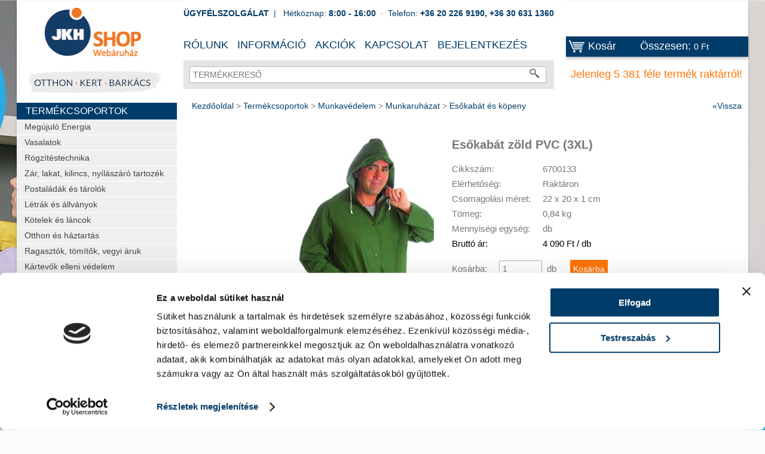

--- FILE ---
content_type: text/html; charset=utf-8
request_url: https://shop.jkh.hu/Esokabat-es-kopeny/esokabat-zold-PVC-3XL--6700133-p18167.html
body_size: 51490
content:

<!DOCTYPE html>
<html xmlns="http://www.w3.org/1999/xhtml" lang="hu">
<head id="ctl00_head"><title>
	esőkabát zöld PVC (3XL) - JKH Shop
</title><link rel="SHORTCUT ICON" href="../favicon.png" /><meta name="revisit-after" content="3 days" /><meta name="distribution" content="global" /><meta name="rating" content="general" /><meta name="keywords" content="esőkabát zöld PVC (3XL), Esőkabát és köpeny, esőkabát zöld PVC (3XL), 6700133" /><meta name="description" content="esőkabát zöld PVC (3XL), termék és ár információ Esőkabát és köpeny kategóriában" /><link rel="stylesheet" type="text/css" href="/App_Themes/Default/ShopResourcesHandler.axd?k=9f30af5287e1274c62e3bfbd042c016f&amp;t=css&amp;l=hu" /><script type="text/javascript">var Session = { User : { Lang: 'hu', Dnem:'HUF'}};</script>
<script type="text/javascript" src="/ShopResourcesHandler.axd?k=5f383463b1edef9dfc8d5d1b410bdd8f&amp;t=js"></script>
<script id="Cookiebot" src="https://consent.cookiebot.com/uc.js" data-cbid="a5e9b423-52fd-4e07-b6c3-74f4b06bf772" data-blockingmode="auto" type="text/javascript"></script>
<!-- Google tag (gtag.js) -->
<script async src="https://www.googletagmanager.com/gtag/js?id=G-X6DGJD7Z93"></script>
<script>
  window.dataLayer = window.dataLayer || [];
  function gtag(){dataLayer.push(arguments);}
  gtag('js', new Date());

  gtag('config', 'G-X6DGJD7Z93');
</script>

<meta name="google-site-verification" content="a42QbrZONKl1hu68Lil2FpQX9Sz7VIPBfGgj88szcDw" />
<meta name="facebook-domain-verification" content="wlipssffc1e8t8s35vo5ahdfaretgm" />

<!-- Meta Pixel Code -->
<script>
!function(f,b,e,v,n,t,s)
{if(f.fbq)return;n=f.fbq=function(){n.callMethod?
n.callMethod.apply(n,arguments):n.queue.push(arguments)};
if(!f._fbq)f._fbq=n;n.push=n;n.loaded=!0;n.version='2.0';
n.queue=[];t=b.createElement(e);t.async=!0;
t.src=v;s=b.getElementsByTagName(e)[0];
s.parentNode.insertBefore(t,s)}(window, document,'script',
'https://connect.facebook.net/en_US/fbevents.js');
fbq('init', '506325981498698');
fbq('track', 'PageView');
</script>
<noscript><img height="1" width="1" style="display:none"
src="https://www.facebook.com/tr?id=506325981498698&ev=PageView&noscript=1"
/></noscript>
<!-- End Meta Pixel Code -->

<!-- JKHplusz -->
<link rel="stylesheet" href="https://jkhplusz.hu/common/uv/css/jkh_root.css?v1.00">
<link rel="stylesheet" href="https://jkhplusz.hu/ext/common/uv/css/jkh_static.css?v1.00">
<link rel="stylesheet" href="https://jkhplusz.hu/ext/shop/uv/css/jkh_shop_overrides.css?v1.01">
<script charset="utf-8" src="https://jkhplusz.hu/ext/shop/shop_loader.js?v1.01b"></script>
<!-- END JKHplusz-->

    <!--[if lt IE 9]><script> document.createElement('header');document.createElement('nav');document.createElement('section');document.createElement('aside');document.createElement('footer');</script><![endif]-->
    <!-- Begin: GTMInit head -->
<script type="text/javascript">
try{{
    window.dataLayer = window.dataLayer || [];
}} catch(e) {{}}
</script>
<!-- End: GTMInit head--><meta name="robots" content="index, follow" /><meta name="revisit-after" content="5 day" /><!-- Begin: GTM head -->
 <script>try{(function(w,d,s,l,i){w[l]=w[l]||[];w[l].push({'gtm.start':
  new Date().getTime(),event:'gtm.js'});var f=d.getElementsByTagName(s)[0],
  j=d.createElement(s),dl=l!='dataLayer'?'&l='+l:'';j.async=true;j.src=
  'https://www.googletagmanager.com/gtm.js?id='+i+dl;f.parentNode.insertBefore(j,f);
  })(window,document,'script','dataLayer','GTM-T2T2TN7');} catch(e) {}</script>

<!-- End: GTM head--><link rel="canonical" href="https://shop.jkh.hu/Esokabat-es-kopeny/esokabat-zold-PVC-3XL--6700133-p18167.html" /><meta property="og:description" content="esőkabát zöld PVC (3XL), termék és ár információ Esőkabát és köpeny kategóriában" /><meta property="og:title" content="esőkabát zöld PVC (3XL) - JKH Shop" /><meta property="og:image" content="https://shop.jkh.hu/esokabat_zold_PVC_3XL-i73049.jpg" /><meta property="og:type" content="website" /><meta property="og:url" content="https://shop.jkh.hu/Esokabat-es-kopeny/esokabat-zold-PVC-3XL--6700133-p18167.html" /></head>
<body>
    <!-- Begin: BODYELEJISCRIPT--><!-- ÁRUKERESŐ.HU - PLEASE DO NOT MODIFY THE LINES BELOW -->
<script type="text/javascript">
if(ak_widget_params === undefined || ak_widget_script === undefined) {
var ak_widget_params = ["2697964cc12aa2f5f0e28a8caa42af1c","BR","HU",0,"W",0,480];
  var ak_widget_script = document.createElement("script");
  ak_widget_script.type = "text/javascript";
  ak_widget_script.src = "https://static.arukereso.hu/widget/presenter.js";
  ak_widget_script.async = true;
  document.body.appendChild(ak_widget_script);
}
</script>
<!-- ÁRUKERESŐ.HU CODE END --><!-- End: BODYELEJISCRIPT--><!-- Begin: GTM_GoogleAdwords_Remarketing_Dynamic_OtherSites body-->
<script type="text/javascript">
try{
    dataLayer.push({
        'event': 'fireRemarketingTag',
        'google_tag_params': {
          'ecomm_pagetype': 'offerdetail',
          'dynx_pagetype': 'offerdetail',
         'dynx_itemid': ['6700133'],
         'ecomm_prodid': ['6700133'],
         'dynx_itemid2': ['KGD'],
         'dynx_totalvalue': 4090,
         'ecomm_totalvalue': 4090
        }
    });
} catch(e) {}
</script><!-- End: GTM_GoogleAdwords_Remarketing_Dynamic_OtherSites body--><!-- Begin: GTM_GoogleAnalytics_Ecommerce_Enhanced body-->
<script type="text/javascript">
try{
    dataLayer.push({
        
        'ecommerce': {
            'detail': {
            'actionField': {},
              'products': [
{
                    'name': 'Esőkabát zöld PVC (3XL)',
                    'id': '6700133',
                    'price': '4090',
                    'brand': 'JKH',
                    'category': 'Esőkabát és köpeny',
                    'variant': '',
                    'quantity': 0,
                    'coupon': '',
                    'list': '',
                    'position': -1
}]
            }
        }

    });
} catch(e) {}
</script><!-- End: GTM_GoogleAnalytics_Ecommerce_Enhanced body--><!-- Begin: GTM_Vision body-->
<script type="text/javascript">
try{
    dataLayer.push(
{"event":"VS_ViewContent","__vsData":{"user_id":null,"products":[{"Cikkszam":"6700133","Cikknev":"Esőkabát zöld PVC (3XL)","CikkcsoportNev":"Esőkabát és köpeny","FocsoportNev":null,"Index":0,"BruttoEgysegar":"4090","Mennyiseg":null,"Gyarto":"JKH","currency":null,"coupon":null}],"currency":"HUF"}}
 );
} catch(e) {}
</script><!-- End: GTM_Vision body--><!-- Begin: GTM body-->
<noscript><iframe src="https://www.googletagmanager.com/ns.html?id=GTM-T2T2TN7"
height="0" width="0" style="display:none;visibility:hidden"></iframe></noscript>
<!-- End: GTM body-->
    <div class="page_bgr">
        
<a href="/landing.ashx?d=T0xEQUxfSEFUVEVSOzEwOzY1OzE2MzQ7MTs7MTM1Ow%3d%3d&amp;l=9BEDF11E5CDD8EFA7724DC0DAE6F115DF1FF9549D6665D8AC8A31BA1CA176A992312CBEBC5B5634283E1E27B4904B0DF" target="_self"><img alt="" src="/images/doboz/hatter/tisztakezdet-01v1.jpg" /></a>


    </div>
    <form method="post" action="/Esokabat-es-kopeny/esokabat-zold-PVC-3XL--6700133-p18167.html" id="aspnetForm" class="box_shadow">
<div class="aspNetHidden">
<input type="hidden" name="__EVENTTARGET" id="__EVENTTARGET" value="" />
<input type="hidden" name="__EVENTARGUMENT" id="__EVENTARGUMENT" value="" />
<input type="hidden" name="__VIEWSTATE" id="__VIEWSTATE" value="iA9hQbfs5AsOUSDwMVntoHATqm7TmMGikvcVkRTtlogrHu2Cb0URqkcyXiUwIkYUClsy/dOH3gQT0R9uHHk9WYrdl6emqh1AGmR1CVRpVmrJIA6BUlkhcGKuK+b8uGwgb23+84pBq5QMcj2J3apO7MB3ZP4DHQOcMWkhxSrWoUIkhq4+2kyrLGXrVUybkgZp0Leq/cGzeE94o1ROdu1lNC7ZjcLFy1Lz73Mq0NcjScXgh4rcH5ut41cKqU5IfaZ4W/90651nqy6MpIcd3TB9d49I+2Bg/Pqjm9wAoWUJ6q6hFlIrHmhNJJG7KJ/3Yy744gI6WNnZatwo4GFN41zHT7qSe3t2/Ev8QT3eoLCdfg4jF4nSlZ3gQGnA747jyV4A/vr51LgN9DmQJGo8hktMyLoYPpxyFO6EmOHL7lQEosisOuRZOvszH0kzBghDhNR/SXlBQfruLIuorKJ7EsOzI5ZUh8dqWMxGrOeG9hmZFeNR8ZLkKiZDpCUSu+R57pzPt56N/3uHkaBcJKy3VAgzAifC+Z1/01VJ32llhiX31oDgCK6m2ctd6VGrAfKqEZVTdhe6/y+9nr1Nov1I40Y51XhS1b0FTCBHPKqK9vCaSGGTa+qA3DVaZbJ4i4kHvTLFDfz68RHoBcueE/yfcfRFCooe6xDLkrQ0bfUJDGyh4H8EByk25jVdOZDzJAuOZ65wlysWtIoYEw3FpWyVc/tVO7CUSVnWsI4YQHKJG0cjjHEjHlAAD6h8RhuBT+JqeBoqiBaMOFWUkAWYzJ25oVzTeaqAvMMh/hP14PPBFf33+cZgBQ2bhV7dBi6UzJb4sIXYg2QJ56HFOMbXqPCutHbddh0U1nAAbfRNhIajGqBG/UJZzsatZTf15mzummbMxSWBupdSyCyNZJoXjf5ZeLb/JZH4+9+V8XihhDcpjFsAcRXY4tgfYCxm+20AGOnu0I0wkQlCUNMmd9dQrE8kL6WWqpQ39uOkOYe7wyLi3xfzaDijEzcK7V0WJcKMmBJBY98q6vcm/vaRKyx8GfYSnvw1ms4BkYXSq4hiWNPOlPV8O9N5HDfXycYtUIoaxZZK9h1J079+C7arptABBpjSvmdRUT3vfcTZjCFtMGLs3mVB19PEgK/AKLls4kD/rKZh3HxKaUAhRrHQrr2BSkSzxj+efkkM0k2hrgmiPDcTl/JQXiwB4z+nmPtNwQdfG/Ay9jJ4hLChPxlBnNpZ09uFMl50Ws0dVuftCOPzddXJl4TxkRVJMYhz/q4nF5SZFCIs6nUy2oazm3U2gI25ZvdoDXrp++yDSwpDttiT7nTvyv3grYYVleI0Q2Zv2hmYwNsEQGGC+Wz1OWPdTsUejO7GRi9EgcoW6O/Coupwm1mJ7bi9T7Ho7s/sJaV+eRM9/GxmC/bbD3C93DqY8lfJQAF8QN+25RfaQfb/HHg4Xxmu+P7/24d8W2b1fagokY092AJ/ymwX0LhqSVhNk3/fkEi+EcDv0UrQzr5TUVVVVeVIc7968emLZAHBV01qLPtkuTzQd1CMbawDKZDIRBS5QoHxnUaqb7BlaL1YroanYcvNGihkL+ldSQyJ7McoNTU8579JtHUtnOYOfLKS8mOwWTue6eb/g04winvSQ3kUbu0tWScnNYCI+NM8INwZhA8+9ZdT2iKLEkOZD+1rRVNc9NCRrjDIoQ2WgwtL2Lx23+vyEEixRuZG9iX/rok4Di5Kpg7YW5yrRf+HQg49Shn/ca944pdUNdQ5TDRccCfWm6r8VSkk7S3ud18COmfFu5XfIkyrjSfe/Wd6ewXShJu1KsWsCkcuCPpTh9blylCsX28iLUJv3LRGwwoASJUo695HlMNVu6JrLXqLRPvuI4pzue8uixl9iSAh0QP/keN2aW5p/c/4O7xo2U5J4HsH14oumX/[base64]/7/OqZ8uuqRJLxO+pebCCF8k+52Z5ZO/CyPmHilRAY4Bd57d6AaXhAWPAwhlBCn+XuqYvVFFwHAHom4bGouT27IKzPEDY7abJnsnp2fxPbl6csZCsAQ6eGt+UI1v8s1s4dD6CbKC/64kI6M9fxJWc1+KSujYd5vOtnEHAPnGnEjvnyVXkm700OcppY8Cxvw+BFx4uQqv521fsYCtj/jKlMF5KSoIlRFJlUNQOA3B1jEotL3a74Z6OFbDAFsQaRXh57ERuRpU97f4yulUOkcSEXA7ROypmeE9E7ib1CM0RLlHHvh54ZO7qwBhGOIAwVP2MxHscInJsUb0K09DQY8BXmmwO4EB2bMMyh3h/XKvgpFSTMFohLtiXQMQTi8GZ7SS0TjXXmHpSc3e+8R44zUREoKT2LPYbCUd+RBzqs3VV0G6KXeWKDmzuO0d/+ExcNY0ukiIPyGu5zYlQNT92NX3/f2xGIfFpYjN7N4RXwWSkZ3wlPIp2Kpsuh73eStIhqWX8eu/TR2xYdWsfUUR/EM6S+6Jbn0pVNiFmjx3EMPkuaDDfDDA3XidejaJf6exGZMstEfuK3kOxAK58D6nQZpEqohCjq9z4ZxzWpmOp/iHIurcy1pWa9h8H1//407WZdEzzUdF11MJk3iC2eYcf1qI0IVtnpdia9klYuaG0TRm2/lSel5vDSX0isMEz4fXTbnJF9ZuVT0DOW+sd7+yMiEshog+9jEOo5Zpy9pO07TaD83h1qTG1uciR1WungkD63AC4uz/LGY/Zlx6rwUiwlg0OSz4GenqSzqcz9BMeHN1Q/cjF1uMygpqxAR7ElW0fh25C5Z2MxPcvfirtQZgdxPUFcFR+ttKmak77atH83rMw/ss2vj9DNchCVDFUBZYDY9aagTkIsnlIxNopD+JlXg7twL5wVCdnWQtm7hw7dX8ItWpqLavzgZSmbCojzFMICvRE4xwfP7L6r0IJ3ocwP+1sbp0iUvhVPgcgV5xO/Z6c2VbC+TeUWXlLjS4WO6PDEoVBbA1ngyLkVwIkIZQ09yeGNaCjlgqylCkDkVpFYFz6a09AAWU6pKlmQb9iPWNPouUNXpaoRFn1k2Thzl2eKhEr/WuC41Rr2OBaoDb2J+et86KiM4I0KTeyQrEm5lV5ExE9D4oj0fXDIAu+6pYXhOTXs7qAq/cPooQyiFxSSCyTP7tQNJg1AyXq6/peb7rwC7SOtEI08H6Za0WxjaEqkyXFL9bY1St8rbtbnn2+85gtGDW2mHdsPZqoLQrMV7ii7WykiRXTyTB5JR8BeWVWbRDBubJcjaVAc08QY5DK4GXaZQ3jsbkkc5ZnAVlEomFXNbZajhbipjzGPVohK30YS0UBXZpDEKlZ+vKtvyvdoZEfzGHE/cVI5J1ApfUo95E1XU8LvRUvHsvR5q5Jno9Xgvt4zgEj9JrMWiJXYger1sE0NTBbgCNQ/fgpY80VHmTUGaU3Wi9zInvgx5oAn40q5mkdiOlPdJNAzAcaY0zdcqiTbQC25dK2YUug0wxgRzTKGoPpgyMh1dPmZi9mQ86lPOgd7N0Ime3cm8laW9uhmXUu+b6GLFdCWSSi2DFlw7LhfX6y0PyT6O6IHem01TvaX3O0o7l2FSJX7m3M/TgICz6blZO0YU3Ya+Xy+0cnISCvMXtCgNgYMd6cjKAXeN6J8mjMUH/bLzyUhXZotkgBB4KSnpo9rTjISsMMVvvOqpgU16sIK5EVUFqrzX0b7UUEFaVCyJk/2wtJ8jzvMTWwEJQqalMSSthJorAW3zlbfgls0ZdXrbkBFopbey3MzahasmVWbnqlJ0fz1EJIBLgtkhK6EMt+alLUlNmzSMnxzBO1QYhH3HRwGk4Os47styT9XjmhiLkXSu4sr8cDAtUEH+/ju0jSVyF+YsKv2otZZlWCQ+U6P4kIyCVuJVFJNE1vVOIBdCrjj6BUgOeTbShP8/N7LSmmRU/nbgJnKoi3MLLQh6WMVQgeMaXKGEccjJmqTeVtaGkqbJ2buo4il/T9OYoqHkiIi+s2mB3q/JLlQazweXvWib3Xt6BwTlHDmVp34ro9YDf4yxqwsvI+RCGLXdSeP2z7k4EhiK86Fjy8HTh+qnU9BKjgySM5J85ROAn/hlKr+ajtUIY+6x6wRnWkljRvztPmPYwg0PjNlLl5sm0ODG8Ij48ugxwBwKYF3fgOK2+sFVk8uNrNA2Fkf+lsOfPK4h/0zZ/qsLgNvtcYPXMbhIOCVk95sYhPR9AhlhZiyIL0UoxxcnhJHUOBzF1rUPbUDMUpQfGHxbkW/rxc1z2LI9897gAoXHFir0mf7gB4yoMzOFhV+R1i/FQz5a0ZdO2qN4JSRPeIIVm5tNNdMN4LdIZbomXT7EO3ZUrGVBFPxo8/RLr9GIM9K+QMdHChnGyFMT7VKa5g5RHG2NKeT3mMHYxZTdWwT+Na68+bh0fxmqylqBwFfW+VtKtKOIhPGC4ZycHAPad3z81yrl5JD3BZWQlMe2K5PAfiBNTDvGVFiEhjeNx5M8rE5cFe4VNxRLJ4ed3uITuZZmI8da0WhktkU1w5mU2XXFf3/[base64]/aZY5AhsoRl0ybP7Q+pX1gkAyjwUpahDQ8CMG07IBzv3fTWdiESagaRhRTLEERMiS7Ojp0mIfPZ2lfBeRBO+mL6bQS60fZ+htG27ymjuxHJ6QzjV2BNPw7gC5oVbQw4iobBmaWCNP7HGPDI5SC+1/taN7k0NyjtVGtBUTCxG4zrEijZADh1I7hJszyVvGiDotmukZIxcL1aRy0wFjnX1/25ieUcRaBdphKfrX1FAiIz8jIoi7pKFfPdLZpt3Zc3cz9+Ou3wm0TDY7NE5dZfdjstua4TcQs+QjmFaDqPqyDpUrwD0AM7tSSZww1OxnYG/Ng1af+52yEheJ1ffcIGwfWaj27AA2ixXqoqMXOOtvYJDXXWltU/IDRRBrZx9zhnAI5hdsvEIEdW70krbt7LtVI2l+MHj2IUxUNy2xzLN/vRd3cHXQsP7t9YIZBdJgo3qQlCtgWHOxtQgvL4SAckVe3BcM8T7yWR/fv2KYG7+uC2uG9m8nX9jiuGdwdBmAYs5O/wxO5+zWIvwheffNC/dgyMRP067bcOwRu74lHBuSSn0AY63jbgDSUtG8xhyotxl+CYeMZruFxuVhjQvePJwJwtg3pR1woOHrSRC67LX5gBPnTCAb8GYkOCvVHpdU+zX25ttfHFi7Yv6ig0rqcqa43PMOuPkzADCbJcilKiMNHxsP8+HGGxREhTemivD/s1nqEh2oDHQQpo2prJGGazKt3/zSVEMmpaT/5pO0m7ptEJNVtZ4Q9WBcznLPuJAwiPWuJXUX5p51dDYV+rOorLzroK3bqpjwLIXZEB7sGmU05w6xADrnI8xNAgwSa5xJE7wjjXlpqRvss/gVzKMNp0CzNZzvmA7LN9vjUWGpzrFXD0GpaPsayVTNqI+aVDbgajU875UGn5Ndme/RssrLZKeEk06R4Xr0571K/FEi/QcIfCMpx0HMoMMyI1kF6KymFNBc1oP+iiOgpmA89meX2nRsGVJFY42MrmBh3ZjizUOcaDKERt+iv/bJecGbXCKjzNdV76z9xVeh1mQFCk7eXDFJgbeevLkRaRTRW0D9e1FtL+xmt9TDyhQM0Xsf+tnKT3nGHGYj2SkbzHqG1LSHrBhlBgheAM386cq8YVzaxNl/OA7kQkfOPvD608otFSNLDAzFOmGupw8hqdP4zHOL+Ju8srSExzLjz5nqnB+/urle2TOuZtY2BbaTxgKB6EN0DD/S/SejFESXBbx6nU3AANt89KCGpK9OHl45KkMQUDCyCll3WMGLXbB5qbBXinSQRUNNRStOmgudxXaJl33PJ7guMyJva3x1waSu1T3T6PA46O2g3vBgUTVX6N5M8LjG+a6fkRJbn15eKjunuJgR9jQ3vfR1INlBlTvBaPEDx/qmHqu0UiDorT68QMQWo5RWxFFMVWMtGoBxZbvSNtChbpOCHmOxc4iSjSDSsOff3XG8bHR/8SJZjDt6bCD2039L0Vza6Lh5cHYRAdSA2LTLAUmVrkg9m5x8CJqIKXRKp/GjB5Sotjl7vmrRee8HRAV8YbuiVB8zdAGzRMjMttU2bhSRI5zEr071I5AkZ6Y7oL6h2Dnpme1hpK2MLJRjUr/s1VrUf3TRiUG+sThLrweEyfl1Y1Dgv3ahLh7NNeGY6AgrN2UpKGtC4TS3h9Xl1aD4uYqq7eYe18vsLny4oBFmHkqwKx7rl+BKe+5Vrvqgr3EnBXYMMYhBmz/B5NsB/J59O06t6W8gGpEMjGWuQnBVgitt4pIkYvBRc5dPYl4h0O6lIIgi0FJg44wHiEIykKGIIP/yJdfVsOuyb6qrd/jypn4bWjy0nMcvZGHiYmDaiXWU3a665jTQvlBc7dX2/dFCv5cicDQk3MGzLp98+loGG3r3vSRvd+H44vfnPIY6hYPCBxQY4s57skadUerKytDp0yAMwE4OvbdoKerDHXFDfdmFQxBRL5yu3S4nch1/h0mQasG4WnhGEpvdR05vD1kC7G2PBFm61WU9DWDRoCEqL2guxFi3EAy+nGWQBPm+0QFE0ofqEbBG+coasLNDBZpWdp0HEuAt9gH0LeMDq87vHxndOyZVH7TbwjL9RQHXBp2/cdzAk8oPj1bCdxVdT+zQ8Oq5BG0EY8uu5pR/GocFIPt10sCSJxrKNmSXgfbLBi8h4/T+kA8MqdV3bSi2dlCUmfzd9TyszHS6qVfLiFZh0zTpcvfpa+nkm/2gV3SnmgYhx5p2lnboVT9pm8JFzqTjf0HNAr35DU5hGZvcvxBSNeQLl0J4VTZCwKar/UjyaKbEuKwAOiuUS9lte5f/ELJlU1JEVRW+2x4hCWgeyt4k6fHW6Ljpral08ZOO+FxXPyfBaj6DkOrkq3//3axyuVbcAbDNVA3n7/BajR953UklJ2w2dzBHgZGZNzQeWX5rbumc4106NkKlmrUD85EPxITEflq7pnczpCTq496x/Cm4L0zzxcCAvt9d21yrrXqETA4QvBmA8CzINB064Kw96g76a8skwUh23TD7t0oJf2Hnvh14YpxGyCpVR+MwUeg3EsFH4F9T2UatPeozgk0ZSMPshm+PUvZnBRmpUG872gjZsRKmJy8JAeuUIew97WqTIed9q9IH5J/PA2n6F9uuU/6D/POQCaQPu//lElCxX+ook7kWCKezSPSJp0+HGP4+Zfho8nbn6xLZwBieZUohKDGS83umKXnEH1dZYARTehzneb9ot/96KLXuidrN+I05F/gCIjYyKomTccZBvdtagqwPyMBulK22r+Zv38s8VqR9C3i/2+PfYGWhp3zgZ6YaIM6ScCS1Ypcn9Wk+vDfjBRVv3GOhn6bxnhcFKQB4kwAVwuwdZL/UU36M+KHenwOkx1JCuEsX4Tozpd2WTjS2mBkOLqoqiJMwkF4fmX6QlBz01NXGvrb/3+0zFyXg3W5paa73SOz4/mpY9c1wOlur2tno2O8IR3Hyz6DAHqDNoVif4F3OHpcLNs9EokA6AwhTX8F/kZGKZmV9/poLBOsU5TEaXQ1AWaIOJzNY8N/bh/VOPNl+ZUAH2kvTztKRkN6FsDcNHsS6GIqWQw173PQ6GNbuQQnGsCRvHUq2pSj27sW2RV+bXG6YWrnGa4JrE9VhebBTSvaDgQLPJKN0NoMzbixLXgpW3D54OpezV30Ls9m+DwZgQWdvTTLjEB+YGnoC0p7mxlNVgkrvlwWuy/koNDmnxwjBkt4tAfkdIJ9mvzK6VL54JBL4eOsTmj6YSGoDxsXlog8OXJhhrljtGtealOhi3SpFCKwhFJBdnhu74ggf/BWLRrk8HcpO7Giio/3Zye4HjqBXNNKU9mBrzigyTmJWsA65rCXcyPJmqN7SRFdR8OcSxC4YH2VnU1ANc61fFfAaBYl5bPLmt8ga8FDpl9lMMUUEwXxKgJXCQrQah6v6kuuKZR9BA3CTZ20ECiX2NFiIACDg5qOhF9XOfLhEKCQt7fIN/jGxuZtz98SSW0X1d1ev3MU8AqqKX+gxJgoSRv6MteAmRi/3kGG8TzIMKdemUw2aZjNWutOsG8lNrvxLrlCSJDX/GrLPQEnp9WCzbGclZRx0i0tpAIAPJPKIZOpmGN2SSz6lL8W+oR0wK2rpJ8h6HOpRPIP+jZhGw3JEZ2GVgcDhtyIIJ0n6N5l0sRYyy6ZVYEI2EzMwQYEP+kIH/iB0kyfxBSts1/5b0l9wfRBMEFBdEZyjsPQlfR28BUr6/UoA9wR+9riFYBgRszOvzxgN62A0bBEuTnhataW7vRFgxKQr5euXY0QWiM/MAaTn6HSNhBzeoTvMJcdI1X6JLh6UsHrfqTJb31645QJAZMmmP4xa0ZfpyyzVqwmlR73ooFtLe3nXQ+EQTSxqohww7V8VCmi4QZ6QM9vQl9vIfJiSkDzpCEi+1cyvKXQM+9dCrpcg7qPFKTSRL0MVDJR3G1C7yvTIZSM0MBqqbi9gdd/kVlE1V9u5Nwck0lr/PqwY9lnbAUvERTVPgGGSxKq2bhJMsVZDWJtJ4L0E15xC/8/pcRdvSfJgv1LgawqXt5yuegxl1DXstLHdvlcWgBSL46ClUllKtNyOXRF35w/w3kO6sZFltKUJJYMiRMe30VdfuqbMwOrOp9di6Z6x1CnzUfYzzJUSNScRsF16rstmfO5iiTLHnk1Asb/6jq4Z0rTL1MeJ3DWQm1JWQS1OrcpYx7roFNLw8na6NpCKYflKDxHlQw1dgk52YZNNJYzv/Vj58D9EoF8jsG5bUkoHvLu42P+8GeKXShoYrlm8pL4p8M85+D3CxOqku0KmGFzCIMEU5m/lo7B3NEIXLmGRGmrjF3U98JDGqcIJICf3XTJnt9BalOGug5gKfWoI0Jzd6jkAupv7WX+4xOu7uUsu4Dq/L83q5Fwy+HTp9XzG7ngptiFEv1Q61ey9iFl8fg/uNCeKKkhsXEj8JjhRgId/BTyzGhm3bxWh0sTloMslMfj1JylKGrjvbndQhSCE1WEmmJ3kNbwlb73qG6EGZ5pB5431YSpAGsU1Sai2/JsYR8V90rgVCCIIkEnZJFr89UJ/5B9lX6V6lQrBEubkayFCpq+60cYPHH88SlTGBKqiYk7Fuc08Y22k9JpA+zBe/tX0+LCkApHN3zHlnnIO5c//xHWkOMdl8OK/KTj+Cws4qDOzcL9nw/1ei8pp5Cagow93aZfbk/gCKPcuARhCaGftTN2Aa5Izk/NkRJBblBQmV0nK0RU8JhDZBlJ8g1wTKhBJw3P0bMcR2Slby9fK8OOHU5OG7wJ20xeET3w+4LisPhBR/LBPZt2/jAS9wJ8RNhPdSyYFozc+gR28eMDMHkqACDvUqRLHqAz+XjklU4cyQRvZaZqAKrn5/LaOoySYJMoVnqcTA9DZ0i8xx9uSk5+RYRFYK4iRpZMGfT27M7futqV2BvkacJndukZpsEe+5Lk8Ra3to8EC3z26kRRkrld/jLlNUGvEeOIgCAxhhvxu4nVjgtRZJh2SVTziJGTIo3QR/ke6Yy/911k/krCq15anhgQnL5NHTkK+/fDg7LHoOKK51rwgtiqB4A0Lfv+5i2MsITcOdXS+QbukES97PrSBhZaelwwetedNSiM0KY+3ALQMtw/4QnejiudCl6ZCwhXxTHl5sSMXDl2T4RetqpVNdQ2gUZe5HpL5QdTk0tGYjlyU7uKDtDShcFsdZmf60W2SzIMzE8ZTZ78rNU2LrBN3wFOrFwOTNcIEo58TYuI3i+XHfh/[base64]/EXidWTg4p1lIrSTfqtm5Np7B0DbpboHvDdVniS+cmQq290dRFrf4iQJbBnqCMyxV5IeQS1wK5IQ1UFsrpyQYVNPXfJGPXMG8OxsblZ+2uxI/DtVBk8z/aEZCPNaz+T4zO928LZD60hrV1RZE0iNddQy9lm3zF/UnYdZVX/SAiTwvWZWhJ7W+LyEk7HkKDYVTqhEhFcW+J/7EEA4w8DXlyQJPOmGY6Bb0Y4PP+N1Bz2fbqZx6XZ8KEvjJzipwO2JHVqWpGrUux/yX65VqErCDy4rvwL6XOAH1JLt3M5nSctfN6N3nVyNfo3/42IiPK8KrmjQRcToL4+TInTYAgFa8w8nkONV3nmrMPwmokezx6WtOag0M8eheXVIJmq6usAC3NZ/r2Rwhd2/vFiIQjp5xzr5oMdNyAaIoTDIxkigoc7soToZ/bbjjk1m7zNPjB5Exs4+BWx3XjkFb0/9T5LRX21DE7BC3p0a5GTGmv1OCtIzR2z9enk1bB0ufphnK7mK0zfkzAxhLmv4b+Ec81xlJOE0m7znX5Od57jdbY1LF4Z1hvND4KOGp6hZ0GEweufcqSuJ9fMzpZmKEH1yOHX1c8qYlN8jOa3kKNk5xRbCe16qc0iC6jaCr4EZj/aBh4iDUeAOBO7qJxNDKNHRy17wIkTT8IKJH31sZaEhKcysUSx4tWEPn1fThSk5zedPQPliFeaS7h0namtQFZU8AYUvm3GgVfqpQnboimCbnMRqyoDKpZ9R/vWy6gAeUc637ow3wb908fl+D1v1BlHW2rYGC9xtkCGhmk2WC5+rFopCTIINrUpklwI2z0OA4hXNhdQ6ORURp/OEZ4sfWrxuA6oJeV0GyhVE1aGlNmOU+YvtHoIoyoYa8rDRxeEZFYnzpP1QvpiPvvOdtO7gZQzNFevB9nPx0/4qq4sipaMAQqiAJwfTPqe/nIU4nJDI3gfup7+lP4RTKABHoWrdiMIP69gLo83BU6wntQUeQo/msrQNpbjdIy40bgjKTr7BkVRT7P3mKW4e4iNKbV6M8ncujIx12g9dsaQfl5NZ1+KLqVEnCQBahpcm/JJqLeLI7IWOZ2JZrDrus7uo1ApLzfjGs+MSLko554uXZskuXgGyE5ORebDJgarUMr9iNf5AajpJlrWFX0XC/kt3uTJdAXAkBInChvtqn306spPPvAJUlG4BlTwgRALGyLl050LsRwz3dKQSoVoCBIkb1W/XPlJmswDVkP5q2H6Akhq5Oswy7B8RH+bN1Rm2yt8CPDZFJ2OQnBuu04Q8cySDxFg3mbNMO230pg8UaMM4ZriY9Co2HkQZGlexWhuiyW/rmz2+0GfSiC/miq6EBijFqiSl/3vawIZDB7v+9mi2MsF8t7JMEvbw4WcMJ78igcDQKUHN6IN8oM4NZ4RiozDS6Z9AjRntuqIibbCFlDSmNUPfqc9qa6w1IwQJ5jFjVliEW29km3ZBjI7fhCOxSKgkjnTccyfjHJuJuqIxdqRtc3JQ/cVHZUr+qcena8m855lpZvJ40KQWjyoLd4MFAnmpuwL2Z2OvU2d0tUTllbZgZIfUUDRn4E0nTS+TXFWNDfqUEga09cch6ciSDGIj9VEh8LyE0RniTtlZjz+pbODMonkGnrYtIzrQCQDGPvCVpOf1FKyReMmKE7nigxx2tD6SqOvYbM0Hx/QTD/jpyMSLkvm2yDcX1Vzbj/iOsAPK3yfRomJ4u0wuZ+7WXAsLqRkhWQkYfulaVTf/rHyNN4nivZY9OlV/mwG6JM/TRrW5TuAu97B2ldHjAIoc8YTZ9qkxXlWwOmlnxH9rsMUWmj9a/80I1lLON5c5mzkdN7/fkxS585iy50KaNqmNd+h1SlsgpI6UpZP9B3Dg73DVH+YNC0eKP3zlD4WwFlNi8+FnSUXcb0uZoAi27RKHV41PYe89nm+9TidlQMHoYxufmYOVvSVxSJQGy2A8lSSyTbsHUy/poh03KQokdvAAsnoYobeBaHo9ojIrHD2wTVGrFXgIdqw6k69QYn0XegyjiHGgcg4QaEsICzv1J9QDJ8+ItYGqiFZksa5zArvJ3vNcLBEE00dcmcqUx8tGMPE8l/HPs0LGvXMm8iKLnpSuGcbMNDL2AxrnC+LcFzgP/3J4UXfrALL+EYG1FfkxcmxboHnxp3tvn7dtek6Fj+BzW2xWtQjoFCwFg06wJmpmNcvTiHKFa0xNHWU8meWDmG9dtngm8XMGjph3az5itWW22TvY9fY3j/jmR5c8DV+oowYBac5g+oc3HRGF5Q377CK6ikWnWz2AG6941g+i7fJ2phdtgdWVnp+t815YU9uupCrhE3xYjm9rVB5eKrF+Yc8JpiUeKWGKDgZK/tbGySGvS44WkD+6Xn78NzonTHo16nJn/XFN9eowEfoaP6JRj92P44KnJkAHRi5KtKTRuCSfrVcRIPwtYgepBPiTHEiceAjmPJwbDFCIXHeyPyHQbcCLzoBCah/Aa6c+Br8yJW2IHT32gv7rl30c8CUrTGMbYz/MZzOdZR7Nm+rTu3JJGyKdUhylwSJtRG47deigpgmL8c9kdezrT4XzEygYKBAOPGhFSncw72kJp1y5thpR20kK632Qd7IjjtfV9qfy/q74H38fUZhTdeuHLIBSJUcqm7nL51xj9OY0P5l7Tv6Cjq45mpEl1vP/4OTAetN2NRrh72WyO/VTqOyJVtDVkGMRbU+JBGXulP0g4P7RBIXw2ZcrzbsMF/qlx/oavHTNp54EO8BW8cmpf22nLXBjfOzXo0Mq9NI96WgvDAMvsWSI1zV+mBMJiUK4xK/OQVhkKL+rvPTFA2ux4kS2kTTISCCLS80zBBexbcDUneyHgnx0ifNwCKe4ALSHuFmqhVK4Z2g3DozhQinDFb1mN7NM+mOZhcL2A+FHxPLuFo9mEesWAJpCzB1yWrIm00/ClnA1Z6a8yIE7GzxbHvSefd0n+Bekmv1PhTSclAD99TYFiIDtKw+XEiaYt7TH8LbXqOzSa2yF1KBUEG76VYA650pbZNyt7GZcr+1/R9MKCudjBXANffYcwB+Jjly90OE/X9sqttYpeatFBbOoMMHcwPDvFQH0Xm3vDkVYMcc8kn731HljiXpPj0oSx6FyD2wQo1YpTxoxcfqm1fvknmsoWqrRS0RUArCQtp/KfwHk/yT4dd9H0vLJ7VO374Ct+jtvAwgaGrwM+RO2Eda0OHdEM9fnwiqcYz8xbLLqeoWDvAI5GBLZHizY/gjiIolfPTCUXl2fgbcOQhdD6lRLerl41oP53KvqKO4YXahWGno6TD+CZh+SqS7UZfA8GY7FAATtC25LCys9HicQ0MLKFZZ0SUBoY224iC6CAk3y32Khe5+lv0/9Vb3y7XvRE8HHHK6u/yc0rhCj5pQQzyLbDqSvVUXgsG0IqrFLNgWl2M8ruJjjJY22MfCXLRWGWvfxkHywKOOi+xX6fno2t0IGOsTLbRVVH5c8t5YCydBtJxJyWN/[base64]/xID1h+Bk" />
</div>

<script type="text/javascript">
//<![CDATA[
var theForm = document.forms['aspnetForm'];
if (!theForm) {
    theForm = document.aspnetForm;
}
function __doPostBack(eventTarget, eventArgument) {
    if (!theForm.onsubmit || (theForm.onsubmit() != false)) {
        theForm.__EVENTTARGET.value = eventTarget;
        theForm.__EVENTARGUMENT.value = eventArgument;
        theForm.submit();
    }
}
//]]>
</script>


<SCRIPT language="javascript">var win=null;
function NewWindow(mypage,myname,w,h,scroll,pos){
if(pos=="random"){LeftPosition=(screen.width)?Math.floor(Math.random()*(screen.width-w)):100;TopPosition=(screen.height)?Math.floor(Math.random()*((screen.height-h)-75)):100;}
if(pos=="center"){LeftPosition=(screen.width)?(screen.width-w)/2:100;TopPosition=(screen.height)?(screen.height-h)/2:100;}
else if((pos!="center" && pos!="random") || pos==null){LeftPosition=0;TopPosition=20}
settings='width='+w+',height='+h+',top='+TopPosition+',left='+LeftPosition+',scrollbars='+scroll+',location=no,directories=no,status=yes,menubar=no,toolbar=no,resizable=no';
win=window.open(mypage,myname,settings);}</SCRIPT>

        
        <header style="height: 105px;">
             
                      
       
   
<div style="display:none;"></div>
            <div class="logo-cont f-left">
                <a href="../" title="Főoldal" class="jkh_logo">
                         
<img alt="" src="/images/doboz/logo/shop-logo.png"/>


                </a>
                <img alt="OTTHON . KERT . BARKÁCS" src="https://shop.jkh.hu/images/doboz/bal_oldal/otthon_kert_barkacs.png" style="width: 268px; height: 40px; margin-top:12px;" />

            </div>
            <div style="float: left; width: 945px; margin-bottom: 20px; margin-top: 15px;">
                <div class="uzenet-folyam-css">
<div class="UzenetFolyamContent">
    <div id="messages">
        <div class="uzenetfolyam_container">&nbsp;</div>
    </div>
</div>
<div id="showAllMessage">
    <a href="javascript:clearStorage();">Törölt üzenetek megjelenítése(<span id="deletedItemCount"></span>)</a>
</div>
<script type="text/javascript">
     var interval; var animatedTime;
     $(document).ready(function () {
         sendRequest();
     });

     $(document).on('click', '.torolhetoBezar', function () {
         var element = $(this).parent();
         if (isHtml5Ready()) localStorage.setItem(element.attr("id"), "jkh_0");
         sendRequest();
     });

     $(function () {
         var t = setInterval(function () {
             sendRequest();
         }, 300000);
     });
 </script>  
 </div>
                <div class="fejlec-box-css">
                    <p><span style="color:#003b69"><strong>ÜGYFÉLSZOLGÁLAT&nbsp;</strong>&nbsp;|&nbsp; &nbsp;Hétköznap: <strong>8:00 - 16:00</strong>&nbsp; &middot;&nbsp;&nbsp;Telefon: <strong>+36 20 226 9190, +36 30 631 1360</strong></span></p>

<p>&nbsp;</p>


                </div>
                <nav class="f-left" style="margin-top: 50px;">
                    <div>
                        <ul class="WEB_MENU_HEAD webmenu" id="ctl00_WebMenu1" data-log="WebMenu-27">
	<li><a href="/jkh-rolunk-hrol.html" data-menuid="22" title="RÓLUNK">RÓLUNK</a><ul class="webMenuUL">
		<li><a href="/rolunk-hjkhshop.html" data-menuid="120">Rólunk</a></li><li><a href="/jkh-csoport-hjkhcsop.html" data-menuid="26">JKH Csoport</a></li><li><a href="/jkh-nagykereskedelem-hnagyker.html" data-menuid="90" title="Nagyker">Nagykereskedelem</a></li>
	</ul></li><li><a href="/jkh-informacio-hinfo.html" data-menuid="24" title="INFORMÁCIÓ">INFORMÁCIÓ</a><ul class="webMenuUL">
		<li><a href="https://shop.jkh.hu/cikkek/ujdonsagok/pag_ujdonsagok.aspx" data-menuid="275"><span style="color:#ff4700;">&Uacute;jdons&aacute;gok</span></a></li><li><a href="/szallitasi-feltetelek-hujszall.html" data-menuid="13">Szállítási feltételek</a></li><li><a href="/fizetesi-lehetosegek-hfizleh.html" data-menuid="115">Fizetési lehetőségek</a></li><li><a href="/vasarlasi-folyamat-hvas_foly.html" data-menuid="261">Vásárlás folyamata</a></li><li><a href="/gyakran-istmetelt-kerdesek-hgyik.html" data-menuid="184" title="GYIK">GY.I.K.</a></li>
	</ul></li><li><a href="/akciok" data-menuid="25" target="_blank" title="Akciók">AKCIÓK</a></li><li><a href="/jkh-kapcsolat-hkapcs.html" data-menuid="23" title="KAPCSOLAT">KAPCSOLAT</a></li>
</ul>
                    </div>
                </nav>
                
       <div style="float:left; position:relative; margin-top:50px;">
           <div id="ctl00_UCO_login1_PAN_login" class="jkh_login_block" onkeypress="javascript:return WebForm_FireDefaultButton(event, &#39;ctl00_UCO_login1_BUT_login&#39;)">
	
               <a class="jkh_belepes">BEJELENTKEZÉS</a> 
               <div class="jkh_login_panel box_shadow">
                    <input name="ctl00$UCO_login1$EDI_loginnev" type="text" id="ctl00_UCO_login1_EDI_loginnev" tabindex="1" class="login_input" placeholder="FELHASZNÁLÓ..." title="FELHASZNÁLÓ..." autocomplete="username" style="width:152px;" />               
                    <div style="padding-bottom:5px; padding-top:5px;"><input name="ctl00$UCO_login1$EDI_jelszo" type="password" id="ctl00_UCO_login1_EDI_jelszo" tabindex="1" class="login_input" placeholder="Jelszó..." title="Jelszó..." autocomplete="current-password" style="width:152px;" /></div>
                    <span title="Emlékezzen rám ezen a számítógépen"><input id="ctl00_UCO_login1_CHB_emlekezzen" type="checkbox" name="ctl00$UCO_login1$CHB_emlekezzen" tabindex="1" /><label for="ctl00_UCO_login1_CHB_emlekezzen"> Megjegyzés</label></span>                               
                    <input type="submit" name="ctl00$UCO_login1$BUT_login" value="Bejelentkezés" id="ctl00_UCO_login1_BUT_login" tabindex="1" class="orange_btn_css login_orange_padding" style="width:166px;" />
                    <a href="../login/regisztracio/pag_regisztracio.aspx" class="darkgray_btn_css" style="margin-top:3px; width:166px;" title="Új felhasználó vagy? Regisztrálj!">Regisztráció</a>
                    <a href="../login/elfelejtettjelszo/pag_elfelejtettJelszo.aspx" class="jkh_link" style="margin-top:5px;" title="Jelszó-emlékeztető">Elfelejtetted a jelszavad?</a>                    
               </div>
           
</div>
           <script>              
               var jkhLoginHoverFlag;
               $(".jkh_login_block").hover(function () {                   
                   jkhLoginHoverFlag = 0;
                   $(".jkh_login_panel").stop(true, true).fadeIn();
                    if ($("#ctl00_UCO_login1_EDI_jelszo").is(":focus")) {
                    } else {
                        $("#ctl00_UCO_login1_EDI_loginnev").focus();
                    }                    
                },
                function () {                    
                    jkhLoginHoverFlag = 1;
                    if ($("#ctl00_UCO_login1_EDI_loginnev").is(":focus") || $("#ctl00_UCO_login1_EDI_jelszo").is(":focus")) {
                       
                    } else {                        
                        $(".jkh_login_panel").fadeOut();
                    }                    
                });

               $("#ctl00_UCO_login1_EDI_loginnev").focusout(function () {
                   if (jkhLoginHoverFlag === 1) {
                       $(".jkh_login_panel").fadeOut();
                       jkhLoginHoverFlag = 0;
                   }
               });

               $("#ctl00_UCO_login1_EDI_jelszo").focusout(function () {
                   if (jkhLoginHoverFlag === 1) {
                       $(".jkh_login_panel").fadeOut();
                       jkhLoginHoverFlag = 0;
                   }
               });

              
              $(".item-wrapper").hover(function () {
                  var rel = $(this).attr("rel");
                  var el = $('#' + rel + '-tip');
                  if (timeouts[rel]) clearTimeout(timeouts[rel]);
                  timeouts[rel] = setTimeout(function () { el.fadeIn("fast").show(); }, 500);
              },
              function () {
                  var rel = $(this).attr("rel");
                  var el = $('#' + rel + '-tip');
                  if (timeouts[rel]) clearTimeout(timeouts[rel]);
                  timeouts[rel] = setTimeout(function () { el.hide() }, 1000);
              });


           </script>
       </div>
   

                <div style="float:right; margin-top:50px;" class="jkh_kosar_hover">
    <div class="jkh_bg_blue mini_kosar_panel box_shadow">
        <div class="f-left white_kosar"><a href="../rendeles/tartalom" style="display:block; height:26px; width:30px;" rel="nofollow"></a></div><div style="width:265px; float:left;"><a href="../rendeles/tartalom" rel="nofollow" style="display:block; padding-top:2px; float:left">
    <span style="margin-left:2px;">Kosár</span> <span style="margin-left:35px;">Összesen:</span>
    <span style="font-size:14px;"><span id="ctl00_UCO_KosarTartalom21_UCO_KosarSumma21_LAB_brutto" title="Bruttó: ">0&nbsp;Ft</span></span>
</a></div><div class="c-both"></div>
    </div>
    <div id="iKosar" class="box_shadow" style="background-color:white;">
        <div>
	<table class="kosarTartalomGRV_kosar" cellspacing="0" cellpadding="0" id="ctl00_UCO_KosarTartalom21_GRV_kosar" style="border-width:0px;border-style:None;width:490px;border-collapse:collapse;">
		<tr>
			<td>
                <div style="font-size:12px;">A kosár jelenleg nem tartalmaz egyetlen tételt sem.</div>        
                <script>
                    $("#iKosar").css("width", "295px");
                    $("#iKosar").css("margin-left", "0px");
                </script>    
            </td>
		</tr>
	</table>
</div>
        
    </div>
    <script type="text/javascript">
        $(".jkh_kosar_hover").hover(function () {
            $("#iKosar").stop(true, true).fadeIn();
        },
        function () {
            $("#iKosar").fadeOut();
        });      
    </script>
</div>
                <div class="search-cont">
                    <div id="ctl00_UCO_CikkSzures1_PAN_egyszeru" class="termek_kereso" onkeypress="javascript:return WebForm_FireDefaultButton(event, &#39;ctl00_UCO_CikkSzures1_BTN_keres&#39;)">
	
    <input name="ctl00$UCO_CikkSzures1$EDI_keres" type="text" id="ctl00_UCO_CikkSzures1_EDI_keres" title="TERMÉKKERESŐ..." placeholder="TERMÉKKERESŐ" onfocus="javascript:showKorabbiKereses();" />
    <input type="submit" name="ctl00$UCO_CikkSzures1$BTN_keres" value="" onclick="btnClick(&#39;ctl00_UCO_CikkSzures1_EDI_keres&#39;,&#39;/kereses/&#39;,false);return false;" id="ctl00_UCO_CikkSzures1_BTN_keres" title="Keresés indítása" class="kereses_icon" />

</div>
<div id="korabbiKereses" style="position:relative; ">
    
</div>
<script type="text/javascript">
    $(document).ready(function () {
        UCO_kereses($('#ctl00_UCO_CikkSzures1_EDI_keres'), $('#ctl00_UCO_CikkSzures1_BTN_keres'), $(".search_input"), false);
        
        $('#ctl00_UCO_CikkSzures1_EDI_keres').focusout(function () {
            $('.last_search_panel').fadeOut();
        })
    });        
</script>
                </div>
                <div style="float: right; color: #FF7504; font-size: 18px; margin: 15px 10px 5px 0;">
                    Jelenleg 5 381 f&#233;le term&#233;k rakt&#225;rr&#243;l!

                </div>
            </div>
            <div class="c-both"></div>
        </header>
        <div class="c-both"></div>
        <nav class="nav-left">
            
            <span class="jkh_termekcsoportok jkh_bg_blue"><a href="../cikkcsoportok" class="termcsopATag">Termékcsoportok</a></span>
            <div class="termcsop-menu">
                <div class="webMenuChildCont"></div>
                
    
    <div class="webMenuChildCont"></div>
<ul class="webmenu2 webtemcsop" id="ctl00_ctl15_cikkcsopmenu" data-log="Ccsopmenu-28">
	<li><span title="~/Megujulo_Energia-i25399.png" class="item_image_URL"></span><a class="link1" href="/megujulo-energia-cUE.html" data-cmenuid="UE" title="Megújuló Energia">Megújuló Energia</a><ul class="webMenuCikkcsopUL level_1">
		<li><a class="link2" href="/inverterek-cUEI.html" data-cmenuid="UEI" title="Inverterek">Inverterek</a></li>
	</ul></li><li><span title="~/Vasalatok-i53916.jpg" class="item_image_URL"></span><a class="link3" href="/vasalatok-cB.html" data-cmenuid="B" title="Vasalatok">Vasalatok</a><ul class="webMenuCikkcsopUL level_1">
		<li><a class="link4" href="/butor-es-nyilaszaro-vasalatok-cBA.html" data-cmenuid="BA" title="Bútor- és nyílászáró vasalatok">Bútor- és nyílászáró vasalatok</a><ul class="webMenuCikkcsopUL level_2">
			<li><a class="link5" href="/zsanerok-pantok-cBAA.html" data-cmenuid="BAA" title="Zsanérok, pántok">Zsanérok, pántok</a></li><li><a class="link6" href="/tolokapu-alkatreszek-cBAB.html" data-cmenuid="BAB" title="Tolókapu alkatrészek">Tolókapu alkatrészek</a></li><li><a class="link7" href="/tolozarak-reteszek-ajtokapcsok-cBAC.html" data-cmenuid="BAC" title="Tolózárak, reteszek, ajtókapcsok">Tolózárak, reteszek, ajtókapcsok</a></li><li><a class="link8" href="/lakatpantok-lakatszemek-cBAD.html" data-cmenuid="BAD" title="Lakatpántok, lakatszemek">Lakatpántok, lakatszemek</a></li><li><a class="link9" href="/nyilaszaro-kitamasztok-cBAE.html" data-cmenuid="BAE" title="Nyílászáró kitámasztók">Nyílászáró kitámasztók</a></li><li><a class="link10" href="/butorakasztok-cBAF.html" data-cmenuid="BAF" title="Bútorakasztók">Bútorakasztók</a></li><li><a class="link11" href="/szegletvasak-lapos-szegletvasak-cBAG.html" data-cmenuid="BAG" title="Szegletvasak, lapos szegletvasak">Szegletvasak, lapos szegletvasak</a></li><li><a class="link12" href="/egyeb-ladavasalatok-cBAX.html" data-cmenuid="BAX" title="Egyéb ládavasalatok">Egyéb ládavasalatok</a></li><li><a class="link13" href="/egyeb-butorvasalatok-cBAY.html" data-cmenuid="BAY" title="Egyéb bútorvasalatok">Egyéb bútorvasalatok</a></li><li><a class="link14" href="/egyeb-nyilaszaro-vasalatok-cBAZ.html" data-cmenuid="BAZ" title="Egyéb nyílászáró vasalatok">Egyéb nyílászáró vasalatok</a></li>
		</ul></li><li><a class="link15" href="/epulet-es-keritesvasalatok-cBB.html" data-cmenuid="BB" title="Épület- és kerítésvasalatok">Épület- és kerítésvasalatok</a><ul class="webMenuCikkcsopUL level_2">
			<li><a class="link16" href="/osszekotolemezek-cBBA.html" data-cmenuid="BBA" title="Összekötőlemezek">Összekötőlemezek</a></li><li><a class="link17" href="/oszloptartok-cBBB.html" data-cmenuid="BBB" title="Oszloptartók">Oszloptartók</a></li><li><a class="link18" href="/keritesvasalatok-cBBC.html" data-cmenuid="BBC" title="Kerítésvasalatok">Kerítésvasalatok</a></li><li><a class="link19" href="/egyeb-epulet-es-keritesvasalatok-cBBX.html" data-cmenuid="BBX" title="Egyéb épület- és kerítésvasalatok">Egyéb épület- és kerítésvasalatok</a></li>
		</ul></li>
	</ul></li><li><span title="~/Rogzitestechnika-i53916.jpg" class="item_image_URL"></span><a class="link20" href="/rogzitestechnika-cA.html" data-cmenuid="A" title="Rögzítéstechnika">Rögzítéstechnika</a><ul class="webMenuCikkcsopUL level_1">
		<li><a class="link21" href="/kotoelemek-cAA.html" data-cmenuid="AA" title="Kötőelemek">Kötőelemek</a><ul class="webMenuCikkcsopUL level_2">
			<li><a class="link22" href="/gipszkartoncsavarok-cAAA.html" data-cmenuid="AAA" title="Gipszkartoncsavarok">Gipszkartoncsavarok</a></li><li><a class="link23" href="/facsavarok-cAAB.html" data-cmenuid="AAB" title="Facsavarok">Facsavarok</a></li><li><a class="link24" href="/allvanycsavarok-cAAC.html" data-cmenuid="AAC" title="Állványcsavarok">Állványcsavarok</a></li><li><a class="link25" href="/alapcsavarok-cAAD.html" data-cmenuid="AAD" title="Alapcsavarok">Alapcsavarok</a></li><li><a class="link26" href="/pozdorjacsavarok-cAAE.html" data-cmenuid="AAE" title="Pozdorjacsavarok">Pozdorjacsavarok</a></li><li><a class="link27" href="/szerkezetepito-csavarok-cAAF.html" data-cmenuid="AAF" title="Szerkezetépítő csavarok">Szerkezetépítő csavarok</a></li><li><a class="link28" href="/lemezcsavarok-cAAG.html" data-cmenuid="AAG" title="Lemezcsavarok">Lemezcsavarok</a></li><li><a class="link29" href="/metrikus-csavarok-cAAH.html" data-cmenuid="AAH" title="Metrikus csavarok">Metrikus csavarok</a></li><li><a class="link30" href="/metrikus-anyacsavarok-cAAI.html" data-cmenuid="AAI" title="Metrikus anyacsavarok">Metrikus anyacsavarok</a></li><li><a class="link31" href="/alatetek-cAAJ.html" data-cmenuid="AAJ" title="Alátétek">Alátétek</a></li><li><a class="link32" href="/tokrogzito-es-beton-csavarok-cAAL.html" data-cmenuid="AAL" title="Tokrögzítő és beton csavarok">Tokrögzítő és beton csavarok</a></li><li><a class="link33" href="/butorcsavarok-cAAM.html" data-cmenuid="AAM" title="Bútorcsavarok">Bútorcsavarok</a></li><li><a class="link34" href="/csavaros-drotaru-cAAN.html" data-cmenuid="AAN" title="Csavaros drótáru">Csavaros drótáru</a></li><li><a class="link35" href="/tiplik-cAAO.html" data-cmenuid="AAO" title="Tiplik">Tiplik</a></li><li><a class="link36" href="/szegek-cAAP.html" data-cmenuid="AAP" title="Szegek">Szegek</a></li><li><a class="link37" href="/szegecsek-cAAQ.html" data-cmenuid="AAQ" title="Szegecsek">Szegecsek</a></li>
		</ul></li><li><a class="link38" href="/bilincsek-kotegelok-fuggesztoszalagok-cAB.html" data-cmenuid="AB" title="Bilincsek, kötegelők, függesztőszalagok">Bilincsek, kötegelők, függesztőszalagok</a><ul class="webMenuCikkcsopUL level_2">
			<li><a class="link39" href="/tomlobilincsek-cABB.html" data-cmenuid="ABB" title="Tömlőbilincsek">Tömlőbilincsek</a></li>
		</ul></li><li><a class="link40" href="/ponyvakarikak-cAV.html" data-cmenuid="AV" title="Ponyvakarikák">Ponyvakarikák</a><ul class="webMenuCikkcsopUL level_2">
			<li><a class="link41" href="/ponyvakarikak-sb-kampos-cAVB.html" data-cmenuid="AVB" title="Ponyvakarikák SB_KAMPÓS">Ponyvakarikák SB_KAMPÓS</a></li>
		</ul></li><li><a class="link42" href="/lamberia-es-hajopadlo-kapocs-cAW.html" data-cmenuid="AW" title="Lambéria- és hajópadló kapocs">Lambéria- és hajópadló kapocs</a><ul class="webMenuCikkcsopUL level_2">
			<li><a class="link43" href="/lamberia-es-hajopadlo-kapocs-cAWA.html" data-cmenuid="AWA" title="Lambéria- és hajópadló kapocs">Lambéria- és hajópadló kapocs</a></li><li><a class="link44" href="/lamberia-es-hajopadlo-kapocs-sb-kampos-cAWB.html" data-cmenuid="AWB" title="Lambéria- és hajópadló kapocs SB_KAMPÓS">Lambéria- és hajópadló kapocs SB_KAMPÓS</a></li>
		</ul></li>
	</ul></li><li><span title="~/Zar_lakat_kilincs_nyilaszaro_tartozek-i53919.jpg" class="item_image_URL"></span><a class="link45" href="/zar-lakat-kilincs-nyilaszaro-tartozek-cD.html" data-cmenuid="D" title="Zár, lakat, kilincs, nyílászáró tartozék">Zár, lakat, kilincs, nyílászáró tartozék</a><ul class="webMenuCikkcsopUL level_1">
		<li><a class="link46" href="/kilincsek-cimek-cDA.html" data-cmenuid="DA" title="Kilincsek, címek">Kilincsek, címek</a><ul class="webMenuCikkcsopUL level_2">
			<li><a class="link47" href="/kilincsek-cimmel-cDAA.html" data-cmenuid="DAA" title="Kilincsek címmel">Kilincsek címmel</a></li><li><a class="link48" href="/kilincsek-cDAB.html" data-cmenuid="DAB" title="Kilincsek">Kilincsek</a></li><li><a class="link49" href="/ajtocimek-cDAC.html" data-cmenuid="DAC" title="Ajtócímek">Ajtócímek</a></li>
		</ul></li><li><a class="link50" href="/zarak-cDB.html" data-cmenuid="DB" title="Zárak">Zárak</a><ul class="webMenuCikkcsopUL level_2">
			<li><a class="link51" href="/ajtozarak-cDBA.html" data-cmenuid="DBA" title="Ajtózárak">Ajtózárak</a></li><li><a class="link52" href="/portalzarak-tolokapuzarak-kertkapuzarak-cDBB.html" data-cmenuid="DBB" title="Portálzárak, tolókapuzárak, kertkapuzárak">Portálzárak, tolókapuzárak, kertkapuzárak</a></li><li><a class="link53" href="/hevederzarak-masodzarak-cDBC.html" data-cmenuid="DBC" title="Hevederzárak, másodzárak">Hevederzárak, másodzárak</a></li><li><a class="link54" href="/zarolemezek-cDBD.html" data-cmenuid="DBD" title="Zárólemezek">Zárólemezek</a></li><li><a class="link55" href="/butorzarak-cDBE.html" data-cmenuid="DBE" title="Bútorzárak">Bútorzárak</a></li>
		</ul></li><li><a class="link56" href="/zarbetetek-cDC.html" data-cmenuid="DC" title="Zárbetétek">Zárbetétek</a><ul class="webMenuCikkcsopUL level_2">
			<li><a class="link57" href="/alap-zarbetetek-cDCA.html" data-cmenuid="DCA" title="Alap zárbetétek">Alap zárbetétek</a></li><li><a class="link58" href="/elzett-zarbetetek-cDCB.html" data-cmenuid="DCB" title="ELZETT zárbetétek">ELZETT zárbetétek</a></li><li><a class="link59" href="/egyeb-zarbetetek-cDCX.html" data-cmenuid="DCX" title="Egyéb zárbetétek">Egyéb zárbetétek</a></li>
		</ul></li><li><a class="link60" href="/lakatok-cDD.html" data-cmenuid="DD" title="Lakatok">Lakatok</a><ul class="webMenuCikkcsopUL level_2">
			<li><a class="link61" href="/alap-lakatok-cDDA.html" data-cmenuid="DDA" title="Alap lakatok">Alap lakatok</a></li><li><a class="link62" href="/erositett-lakatok-cDDB.html" data-cmenuid="DDB" title="Erősített lakatok">Erősített lakatok</a></li><li><a class="link63" href="/biztonsagi-lakatok-cDDC.html" data-cmenuid="DDC" title="Biztonsági lakatok">Biztonsági lakatok</a></li><li><a class="link64" href="/-u-lakatok-cDDD.html" data-cmenuid="DDD" title="&quot;U&quot; lakatok">"U" lakatok</a></li><li><a class="link65" href="/egyeb-lakatok-cDDX.html" data-cmenuid="DDX" title="Egyéb lakatok">Egyéb lakatok</a></li>
		</ul></li><li><a class="link66" href="/nyilaszaro-es-kulcstartozekok-cDX.html" data-cmenuid="DX" title="Nyílászáró- és kulcstartozékok">Nyílászáró- és kulcstartozékok</a><ul class="webMenuCikkcsopUL level_2">
			<li><a class="link67" href="/ablak-es-ajtoutkozok-utkozesgatlok-cDXA.html" data-cmenuid="DXA" title="Ablak- és ajtóütközők, ütközésgátlók">Ablak- és ajtóütközők, ütközésgátlók</a></li><li><a class="link68" href="/ablak-es-ajtokitamasztok-cDXB.html" data-cmenuid="DXB" title="Ablak- és ajtókitámasztók">Ablak- és ajtókitámasztók</a></li><li><a class="link69" href="/kulcs-tartozekok-cDXC.html" data-cmenuid="DXC" title="Kulcs tartozékok">Kulcs tartozékok</a></li><li><a class="link70" href="/egyeb-nyilaszarotartozekok-cDXX.html" data-cmenuid="DXX" title="Egyéb nyílászárótartozékok">Egyéb nyílászárótartozékok</a></li>
		</ul></li>
	</ul></li><li><span title="~/Postaladak_es_tarolok-i53913.jpg" class="item_image_URL"></span><a class="link71" href="/postaladak-es-tarolok-cE.html" data-cmenuid="E" title="Postaládák és tárolók">Postaládák és tárolók</a><ul class="webMenuCikkcsopUL level_1">
		<li><a class="link72" href="/postaladak-cEA.html" data-cmenuid="EA" title="Postaládák">Postaládák</a><ul class="webMenuCikkcsopUL level_2">
			<li><a class="link73" href="/levelbedobo-nyilasok-cEAA.html" data-cmenuid="EAA" title="Levélbedobó nyílások">Levélbedobó nyílások</a></li><li><a class="link74" href="/belteri-postaladak-cEAB.html" data-cmenuid="EAB" title="Beltéri postaládák">Beltéri postaládák</a></li><li><a class="link75" href="/kulteri-postaladak-cEAC.html" data-cmenuid="EAC" title="Kültéri postaládák">Kültéri postaládák</a></li><li><a class="link76" href="/szoroanyag-tarolok-cEAD.html" data-cmenuid="EAD" title="Szóróanyag tárolók">Szóróanyag tárolók</a></li><li><a class="link77" href="/postalada-kiegeszitok-cEAE.html" data-cmenuid="EAE" title="Postaláda kiegészítők">Postaláda kiegészítők</a></li>
		</ul></li><li><a class="link78" href="/tarolok-cEB.html" data-cmenuid="EB" title="Tárolók">Tárolók</a><ul class="webMenuCikkcsopUL level_2">
			<li><a class="link79" href="/hobby-box-ok-tarolodobozok-cEBA.html" data-cmenuid="EBA" title="Hobby box-ok, tárolódobozok">Hobby box-ok, tárolódobozok</a></li><li><a class="link80" href="/szerszamos-ladak-cEBB.html" data-cmenuid="EBB" title="Szerszámos ládák">Szerszámos ládák</a></li><li><a class="link81" href="/uzemanyagkannak-cEBC.html" data-cmenuid="EBC" title="Üzemanyagkannák">Üzemanyagkannák</a></li><li><a class="link82" href="/kulcsosszekrenyek-cEBD.html" data-cmenuid="EBD" title="Kulcsosszekrények">Kulcsosszekrények</a></li><li><a class="link83" href="/penzeskazettak-szefek-cEBE.html" data-cmenuid="EBE" title="Pénzeskazetták, széfek">Pénzeskazetták, széfek</a></li>
		</ul></li>
	</ul></li><li><span title="~/Letrak_es_allvanyok-i53922.jpg" class="item_image_URL"></span><a class="link84" href="/letrak-es-allvanyok-cM.html" data-cmenuid="M" title="Létrák és állványok">Létrák és állványok</a><ul class="webMenuCikkcsopUL level_1">
		<li><a class="link85" href="/samlik-es-fellepok-cMA.html" data-cmenuid="MA" title="Sámlik és fellépők">Sámlik és fellépők</a></li><li><a class="link86" href="/haztartasi-letrak-cMB.html" data-cmenuid="MB" title="Háztartási létrák">Háztartási létrák</a></li><li><a class="link87" href="/haztartasi-letrak-fellepovel-cMC.html" data-cmenuid="MC" title="Háztartási létrák fellépővel">Háztartási létrák fellépővel</a></li><li><a class="link88" href="/ketagu-haztartasi-letrak-cMD.html" data-cmenuid="MD" title="Kétágú háztartási létrák">Kétágú háztartási létrák</a></li><li><a class="link89" href="/tamasztoletrak-cMF.html" data-cmenuid="MF" title="Támasztólétrák">Támasztólétrák</a></li><li><a class="link90" href="/kitolhato-es-teleszkopos-letrak-cMG.html" data-cmenuid="MG" title="Kitolható és teleszkópos létrák">Kitolható és teleszkópos létrák</a><ul class="webMenuCikkcsopUL level_2">
			<li><a class="link91" href="/kitolhato-letrak-cMGA.html" data-cmenuid="MGA" title="Kitolható létrák">Kitolható létrák</a></li>
		</ul></li><li><a class="link92" href="/univerzalis-letrak-cMH.html" data-cmenuid="MH" title="Univerzális létrák">Univerzális létrák</a><ul class="webMenuCikkcsopUL level_2">
			<li><a class="link93" href="/univerzalis-letrak-cMHA.html" data-cmenuid="MHA" title="Univerzális létrák">Univerzális létrák</a></li><li><a class="link94" href="/univerzalis-letra-alkatreszek-cMHX.html" data-cmenuid="MHX" title="Univerzális létra alkatrészek">Univerzális létra alkatrészek</a></li>
		</ul></li><li><a class="link95" href="/tobbcelu-letrak-cMI.html" data-cmenuid="MI" title="Többcélú létrák">Többcélú létrák</a></li><li><a class="link96" href="/faletrak-cMJ.html" data-cmenuid="MJ" title="Falétrák">Falétrák</a></li><li><a class="link97" href="/allvanyok-cMK.html" data-cmenuid="MK" title="Állványok">Állványok</a></li>
	</ul></li><li><span title="~/Kotelek_es_lancok-i53921.jpg" class="item_image_URL"></span><a class="link98" href="/kotelek-es-lancok-cF.html" data-cmenuid="F" title="Kötelek és láncok">Kötelek és láncok</a><ul class="webMenuCikkcsopUL level_1">
		<li><a class="link99" href="/zsinorok-es-kotelek-cFA.html" data-cmenuid="FA" title="Zsinórok és kötelek">Zsinórok és kötelek</a><ul class="webMenuCikkcsopUL level_2">
			<li><a class="link100" href="/konfekcionalt-zsinorok-es-kotelek-cFAB.html" data-cmenuid="FAB" title="Konfekcionált zsinórok és kötelek">Konfekcionált zsinórok és kötelek</a></li><li><a class="link101" href="/egyeb-kotelek-cFAX.html" data-cmenuid="FAX" title="Egyéb kötelek">Egyéb kötelek</a></li>
		</ul></li><li><a class="link102" href="/drotkotelek-cFB.html" data-cmenuid="FB" title="Drótkötelek">Drótkötelek</a><ul class="webMenuCikkcsopUL level_2">
			<li><a class="link103" href="/konfekcionalt-drotkotelek-cFBB.html" data-cmenuid="FBB" title="Konfekcionált drótkötelek">Konfekcionált drótkötelek</a></li>
		</ul></li><li><a class="link104" href="/drothuzalok-cFC.html" data-cmenuid="FC" title="Dróthuzalok">Dróthuzalok</a><ul class="webMenuCikkcsopUL level_2">
			<li><a class="link105" href="/konfekcionalt-drothuzalok-cFCA.html" data-cmenuid="FCA" title="Konfekcionált dróthuzalok">Konfekcionált dróthuzalok</a></li>
		</ul></li><li><a class="link106" href="/lancok-cFD.html" data-cmenuid="FD" title="Láncok">Láncok</a><ul class="webMenuCikkcsopUL level_2">
			<li><a class="link107" href="/konfekcionalt-lancok-cFDB.html" data-cmenuid="FDB" title="Konfekcionált láncok">Konfekcionált láncok</a></li>
		</ul></li><li><a class="link108" href="/kotel-es-lanctartozekok-cFE.html" data-cmenuid="FE" title="Kötél- és lánctartozékok">Kötél- és lánctartozékok</a><ul class="webMenuCikkcsopUL level_2">
			<li><a class="link109" href="/karabinerek-cFEA.html" data-cmenuid="FEA" title="Karabinerek">Karabinerek</a></li><li><a class="link110" href="/menetes-lancszemek-cFEB.html" data-cmenuid="FEB" title="Menetes láncszemek">Menetes láncszemek</a></li><li><a class="link111" href="/laposforgok-cFEC.html" data-cmenuid="FEC" title="Laposforgók">Laposforgók</a></li><li><a class="link112" href="/kotelcsigak-cFED.html" data-cmenuid="FED" title="Kötélcsigák">Kötélcsigák</a></li><li><a class="link113" href="/kotelszivek-cFEE.html" data-cmenuid="FEE" title="Kötélszívek">Kötélszívek</a></li><li><a class="link114" href="/kotelszoritok-cFEF.html" data-cmenuid="FEF" title="Kötélszorítók">Kötélszorítók</a></li><li><a class="link115" href="/-s-horogok-cFEG.html" data-cmenuid="FEG" title="&quot;S&quot; horogok">"S" horogok</a></li><li><a class="link116" href="/huzalfeszitok-cFEH.html" data-cmenuid="FEH" title="Huzalfeszítők">Huzalfeszítők</a></li><li><a class="link117" href="/seklik-cFEI.html" data-cmenuid="FEI" title="Seklik">Seklik</a></li><li><a class="link118" href="/kotelkarikak-cFEJ.html" data-cmenuid="FEJ" title="Kötélkarikák">Kötélkarikák</a></li><li><a class="link119" href="/kotelrogzitok-cFEK.html" data-cmenuid="FEK" title="Kötélrögzítők">Kötélrögzítők</a></li><li><a class="link120" href="/fuggesztokampok-cFEL.html" data-cmenuid="FEL" title="Függesztőkampók">Függesztőkampók</a></li><li><a class="link121" href="/egyeb-kotel-es-lanctartozekok-cFEX.html" data-cmenuid="FEX" title="Egyéb kötél- és lánctartozékok">Egyéb kötél- és lánctartozékok</a></li>
		</ul></li>
	</ul></li><li><span title="~/Otthon_es_haztartas-i53924.jpg" class="item_image_URL"></span><a class="link122" href="/otthon-es-haztartas-cL.html" data-cmenuid="L" title="Otthon és háztartás">Otthon és háztartás</a><ul class="webMenuCikkcsopUL level_1">
		<li><a class="link123" href="/labtorlok-cLA.html" data-cmenuid="LA" title="Lábtörlők">Lábtörlők</a></li><li><a class="link124" href="/polcok-polctarto-konzolok-cLB.html" data-cmenuid="LB" title="Polcok, polctartó konzolok">Polcok, polctartó konzolok</a><ul class="webMenuCikkcsopUL level_2">
			<li><a class="link125" href="/egyeb-tartokonzolok-cLBX.html" data-cmenuid="LBX" title="Egyéb tartókonzolok">Egyéb tartókonzolok</a></li><li><a class="link126" href="/es-falsines-polcrendszer-cLBC.html" data-cmenuid="LBC" title="ES falsínes polcrendszer">ES falsínes polcrendszer</a></li><li><a class="link127" href="/polcok-konzollal-cLBA.html" data-cmenuid="LBA" title="Polcok konzollal">Polcok konzollal</a></li><li><a class="link128" href="/polcrendszerek-cLBB.html" data-cmenuid="LBB" title="Polcrendszerek">Polcrendszerek</a></li><li><a class="link129" href="/polctarto-konzolok-cLBD.html" data-cmenuid="LBD" title="Polctartó konzolok">Polctartó konzolok</a></li>
		</ul></li><li><a class="link130" href="/karnisok-fuggony-es-redonytartozekok-cLC.html" data-cmenuid="LC" title="Karnisok, függöny- és redőnytartozékok">Karnisok, függöny- és redőnytartozékok</a><ul class="webMenuCikkcsopUL level_2">
			<li><a class="link131" href="/fuggonycsipesz-gorgo-csuszka-es-karika-cLCA.html" data-cmenuid="LCA" title="Függönycsipesz, -görgő, -csúszka és -karika">Függönycsipesz, -görgő, -csúszka és -karika</a></li><li><a class="link132" href="/karnisok-mennyezeti-sinek-cLCB.html" data-cmenuid="LCB" title="Karnisok, mennyezeti sínek">Karnisok, mennyezeti sínek</a></li><li><a class="link133" href="/vitrazsrud-es-tartozekai-cLCC.html" data-cmenuid="LCC" title="Vitrázsrúd és tartozékai">Vitrázsrúd és tartozékai</a></li><li><a class="link134" href="/redonytartozekok-cLCD.html" data-cmenuid="LCD" title="Redőnytartozékok">Redőnytartozékok</a></li>
		</ul></li><li><a class="link135" href="/butortartozekok-es-csusztatok-cLD.html" data-cmenuid="LD" title="Bútortartozékok és csúsztatók">Bútortartozékok és csúsztatók</a><ul class="webMenuCikkcsopUL level_2">
			<li><a class="link136" href="/csusztatok-es-csuszasgatlok-cLDA.html" data-cmenuid="LDA" title="Csúsztatók és csúszásgátlók">Csúsztatók és csúszásgátlók</a></li><li><a class="link137" href="/szeklabpapucsok-zartszelvenysapkak-es-csodugok-cLDB.html" data-cmenuid="LDB" title="Széklábpapucsok, zártszelvénysapkák és csődugók">Széklábpapucsok, zártszelvénysapkák és csődugók</a></li><li><a class="link138" href="/butorlabak-es-gorgok-cLDC.html" data-cmenuid="LDC" title="Bútorlábak és görgők">Bútorlábak és görgők</a></li><li><a class="link139" href="/felcsavarozhato-fogasok-cLDD.html" data-cmenuid="LDD" title="Felcsavarozható fogasok">Felcsavarozható fogasok</a></li><li><a class="link140" href="/butorfogantyuk-cLDE.html" data-cmenuid="LDE" title="Bútorfogantyúk">Bútorfogantyúk</a></li><li><a class="link141" href="/polc-es-rudtartok-vallfatarto-rudak-cLDF.html" data-cmenuid="LDF" title="Polc- és rúdtartók, vállfatartó rudak">Polc- és rúdtartók, vállfatartó rudak</a></li><li><a class="link142" href="/ontapado-es-vakuumfogasok-cLDG.html" data-cmenuid="LDG" title="Öntapadó- és vákuumfogasok">Öntapadó- és vákuumfogasok</a></li><li><a class="link143" href="/egyeb-butortartozekok-cLDH.html" data-cmenuid="LDH" title="Egyéb bútortartozékok">Egyéb bútortartozékok</a></li>
		</ul></li><li><a class="link144" href="/tukor-es-keprogzites-cLE.html" data-cmenuid="LE" title="Tükör és képrögzítés">Tükör és képrögzítés</a><ul class="webMenuCikkcsopUL level_2">
			<li><a class="link145" href="/fali-kepakasztok-cLEA.html" data-cmenuid="LEA" title="Fali képakasztók">Fali képakasztók</a></li><li><a class="link146" href="/kepkeretakaszto-cLEB.html" data-cmenuid="LEB" title="Képkeretakasztó">Képkeretakasztó</a></li><li><a class="link147" href="/tukor-rogzitok-cLEC.html" data-cmenuid="LEC" title="Tükör rögzítők">Tükör rögzítők</a></li>
		</ul></li><li><a class="link148" href="/piktogramok-es-tajekoztatotablak-cLF.html" data-cmenuid="LF" title="Piktogramok és tájékoztatótáblák">Piktogramok és tájékoztatótáblák</a><ul class="webMenuCikkcsopUL level_2">
			<li><a class="link149" href="/piktogramok-cLFA.html" data-cmenuid="LFA" title="Piktogramok">Piktogramok</a></li><li><a class="link150" href="/tajekoztatotablak-cLFB.html" data-cmenuid="LFB" title="Tájékoztatótáblák">Tájékoztatótáblák</a></li>
		</ul></li><li><a class="link151" href="/ajto-es-hazszamok-cLG.html" data-cmenuid="LG" title="Ajtó- és házszámok">Ajtó- és házszámok</a><ul class="webMenuCikkcsopUL level_2">
			<li><a class="link152" href="/ajtoszamok-cLGA.html" data-cmenuid="LGA" title="Ajtószámok">Ajtószámok</a></li><li><a class="link153" href="/hazszamok-cLGB.html" data-cmenuid="LGB" title="Házszámok">Házszámok</a></li>
		</ul></li><li><a class="link154" href="/szanitertartozekok-es-eszkozok-cLH.html" data-cmenuid="LH" title="Szanitertartozékok és eszközök">Szanitertartozékok és eszközök</a><ul class="webMenuCikkcsopUL level_2">
			<li><a class="link155" href="/zuhanyfuggony-es-fuggonytarto-cLHA.html" data-cmenuid="LHA" title="Zuhanyfüggöny és -függönytartó">Zuhanyfüggöny és -függönytartó</a></li><li><a class="link156" href="/szaniter-rogzito-garniturak-cLHB.html" data-cmenuid="LHB" title="Szaniter rögzítő garnitúrák">Szaniter rögzítő garnitúrák</a></li><li><a class="link157" href="/bekotocsovek-szaniter-szerelesi-anyagok-es-eszkozok-cLHC.html" data-cmenuid="LHC" title="Bekötőcsövek, szaniter szerelési anyagok és eszközök">Bekötőcsövek, szaniter szerelési anyagok és eszközök</a></li><li><a class="link158" href="/egyeb-szanitertartozekok-cLHX.html" data-cmenuid="LHX" title="Egyéb szanitertartozékok">Egyéb szanitertartozékok</a></li>
		</ul></li><li><a class="link159" href="/ruhaszaritok-vasalodeszkak-cLI.html" data-cmenuid="LI" title="Ruhaszárítók, vasalódeszkák">Ruhaszárítók, vasalódeszkák</a><ul class="webMenuCikkcsopUL level_2">
			<li><a class="link160" href="/ruhaszaritok-es-ruhacsipeszek-cLIA.html" data-cmenuid="LIA" title="Ruhaszárítók és ruhacsipeszek">Ruhaszárítók és ruhacsipeszek</a></li>
		</ul></li><li><a class="link161" href="/takaritoeszkozok-es-tartozekok-cLJ.html" data-cmenuid="LJ" title="Takarítóeszközök és tartozékok">Takarítóeszközök és tartozékok</a><ul class="webMenuCikkcsopUL level_2">
			<li><a class="link162" href="/lapatok-kefek-sepruk-es-partvisok-cLJA.html" data-cmenuid="LJA" title="Lapátok, kefék, seprűk és partvisok">Lapátok, kefék, seprűk és partvisok</a></li><li><a class="link163" href="/vodrok-felmosofejek-nyelek-cLJB.html" data-cmenuid="LJB" title="Vödrök, felmosófejek, nyelek">Vödrök, felmosófejek, nyelek</a></li><li><a class="link164" href="/szemeteszsak-es-sitteszsak-cLJC.html" data-cmenuid="LJC" title="Szemeteszsák és sitteszsák">Szemeteszsák és sitteszsák</a></li>
		</ul></li><li><a class="link165" href="/elektronikai-cikkek-villamos-eszkozok-cLK.html" data-cmenuid="LK" title="Elektronikai cikkek/Villamos eszközök">Elektronikai cikkek/Villamos eszközök</a><ul class="webMenuCikkcsopUL level_2">
			<li><a class="link166" href="/fenyforrasok-lampak-lampatestek-cLKA.html" data-cmenuid="LKA" title="Fényforrások, lámpák, lámpatestek">Fényforrások, lámpák, lámpatestek</a></li><li><a class="link167" href="/hosszabbitok-elosztok-aljzatok-cLKB.html" data-cmenuid="LKB" title="Hosszabbítók, elosztók, aljzatok">Hosszabbítók, elosztók, aljzatok</a></li><li><a class="link168" href="/elektromos-szerelvenyek-cLKC.html" data-cmenuid="LKC" title="Elektromos szerelvények">Elektromos szerelvények</a></li><li><a class="link169" href="/karacsonyi-dekoraciok-es-kiegeszitok-cLKW.html" data-cmenuid="LKW" title="Karácsonyi dekorációk és kiegészítők">Karácsonyi dekorációk és kiegészítők</a></li><li><a class="link170" href="/egyeb-elektronikai-cikkek-es-eszkozok-cLKX.html" data-cmenuid="LKX" title="Egyéb elektronikai cikkek és eszközök">Egyéb elektronikai cikkek és eszközök</a></li>
		</ul></li><li><a class="link171" href="/egyeb-haztartasi-cikkek-cLX.html" data-cmenuid="LX" title="Egyéb háztartási cikkek">Egyéb háztartási cikkek</a><ul class="webMenuCikkcsopUL level_2">
			<li><a class="link172" href="/egyeb-haztartasi-cikkek-cLXA.html" data-cmenuid="LXA" title="Egyéb háztartási cikkek">Egyéb háztartási cikkek</a></li><li><a class="link173" href="/egyeb-haztartasi-cikkek-sb-kampos-cLXB.html" data-cmenuid="LXB" title="Egyéb háztartási cikkek SB_KAMPÓS">Egyéb háztartási cikkek SB_KAMPÓS</a></li>
		</ul></li>
	</ul></li><li><span title="~/Ragasztok_tomitok_vegyi_aruk-i53915.jpg" class="item_image_URL"></span><a class="link174" href="/ragasztok-tomitok-vegyi-aruk-cV.html" data-cmenuid="V" title="Ragasztók, tömítők, vegyi áruk">Ragasztók, tömítők, vegyi áruk</a><ul class="webMenuCikkcsopUL level_1">
		<li><a class="link175" href="/ragasztok-tomitok-cVA.html" data-cmenuid="VA" title="Ragasztók, tömítők">Ragasztók, tömítők</a><ul class="webMenuCikkcsopUL level_2">
			<li><a class="link176" href="/ablak-es-ajtoszigeteles-cVAA.html" data-cmenuid="VAA" title="Ablak- és ajtószigetelés">Ablak- és ajtószigetelés</a></li><li><a class="link177" href="/faragasztok-cVAB.html" data-cmenuid="VAB" title="Faragasztók">Faragasztók</a></li><li><a class="link178" href="/epitesi-ragasztok-cVAC.html" data-cmenuid="VAC" title="Építési ragasztók">Építési ragasztók</a></li><li><a class="link179" href="/pillanatragasztok-cVAD.html" data-cmenuid="VAD" title="Pillanatragasztók">Pillanatragasztók</a></li><li><a class="link180" href="/univerzalis-ragasztok-cVAE.html" data-cmenuid="VAE" title="Univerzális ragasztók">Univerzális ragasztók</a></li><li><a class="link181" href="/ragaszto-es-szigeteloszalagok-cVAF.html" data-cmenuid="VAF" title="Ragasztó- és szigetelőszalagok">Ragasztó- és szigetelőszalagok</a></li><li><a class="link182" href="/ketoldalas-ragasztok-cVAG.html" data-cmenuid="VAG" title="Kétoldalas ragasztók">Kétoldalas ragasztók</a></li><li><a class="link183" href="/egyeb-ragasztok-cVAL.html" data-cmenuid="VAL" title="Egyéb ragasztók">Egyéb ragasztók</a></li><li><a class="link184" href="/szigetelo-lemezek-es-szalagok-cVAM.html" data-cmenuid="VAM" title="Szigetelő lemezek és szalagok">Szigetelő lemezek és szalagok</a></li><li><a class="link185" href="/kalyha-kemeny-es-fustcso-tomitok-ragasztok-cVAN.html" data-cmenuid="VAN" title="Kályha, kémény és füstcső tömítők, ragasztók">Kályha, kémény és füstcső tömítők, ragasztók</a></li><li><a class="link186" href="/szilikon-es-akriltomitok-cVAO.html" data-cmenuid="VAO" title="Szilikon- és akriltömítők">Szilikon- és akriltömítők</a></li><li><a class="link187" href="/pur-habok-cVAP.html" data-cmenuid="VAP" title="PUR habok">PUR habok</a></li><li><a class="link188" href="/kinyomopisztolyok-cVAY.html" data-cmenuid="VAY" title="Kinyomópisztolyok">Kinyomópisztolyok</a></li>
		</ul></li><li><a class="link189" href="/keztisztitas-kezapolas-cVB.html" data-cmenuid="VB" title="Kéztisztítás, kézápolás">Kéztisztítás, kézápolás</a></li><li><a class="link190" href="/tisztito-illatosito-es-paramentesito-szerek-cVC.html" data-cmenuid="VC" title="Tisztító, illatosító és páramentesítő szerek">Tisztító, illatosító és páramentesítő szerek</a></li><li><a class="link191" href="/szerelo-spray-k-kenoanyagok-korroziovedelem-cVD.html" data-cmenuid="VD" title="Szerelő spray-k, kenőanyagok, korrózióvédelem">Szerelő spray-k, kenőanyagok, korrózióvédelem</a></li><li><a class="link192" href="/festekek-lakkok-cVE.html" data-cmenuid="VE" title="Festékek, lakkok">Festékek, lakkok</a></li><li><a class="link193" href="/begyujtas-tuzterkarbantartas-cVF.html" data-cmenuid="VF" title="Begyújtás, tűztérkarbantartás">Begyújtás, tűztérkarbantartás</a><ul class="webMenuCikkcsopUL level_2">
			<li><a class="link194" href="/szilard-alagyujtosok-cVFA.html" data-cmenuid="VFA" title="Szilárd alágyújtósok">Szilárd alágyújtósok</a></li><li><a class="link195" href="/folyekony-alagyujtosok-es-faklyazselek-cVFB.html" data-cmenuid="VFB" title="Folyékony alágyújtósok és fáklyazselék">Folyékony alágyújtósok és fáklyazselék</a></li><li><a class="link196" href="/koromtalanitok-cVFC.html" data-cmenuid="VFC" title="Koromtalanítók">Koromtalanítók</a></li>
		</ul></li><li><a class="link197" href="/autoapolas-cVG.html" data-cmenuid="VG" title="Autóápolás">Autóápolás</a><ul class="webMenuCikkcsopUL level_2">
			<li><a class="link198" href="/auto-felulettisztitas-es-vedelem-cVGA.html" data-cmenuid="VGA" title="Autó felülettisztítás és -védelem">Autó felülettisztítás és -védelem</a></li><li><a class="link199" href="/teli-autovedelem-cVGB.html" data-cmenuid="VGB" title="Téli autóvédelem">Téli autóvédelem</a></li><li><a class="link200" href="/egyeb-autoapolasi-cikkek-cVGC.html" data-cmenuid="VGC" title="Egyéb autóápolási cikkek">Egyéb autóápolási cikkek</a></li>
		</ul></li>
	</ul></li><li><span title="~/Kartevok_elleni_vedelem-i53911.jpg" class="item_image_URL"></span><a class="link201" href="/kartevok-elleni-vedelem-cH.html" data-cmenuid="H" title="Kártevők elleni védelem">Kártevők elleni védelem</a><ul class="webMenuCikkcsopUL level_1">
		<li><a class="link202" href="/rovarok-elleni-vedelem-cHA.html" data-cmenuid="HA" title="Rovarok elleni védelem">Rovarok elleni védelem</a><ul class="webMenuCikkcsopUL level_2">
			<li><a class="link203" href="/rovarhalok-szunyoghalok--cHAA.html" data-cmenuid="HAA" title="Rovarhálók (szúnyoghálók)">Rovarhálók (szúnyoghálók)</a></li><li><a class="link204" href="/legy-szunyog-es-kullancs-elleni-vedelem-cHAB.html" data-cmenuid="HAB" title="Légy, szúnyog és kullancs elleni védelem">Légy, szúnyog és kullancs elleni védelem</a></li><li><a class="link205" href="/hangyak-elleni-vedelem-cHAC.html" data-cmenuid="HAC" title="Hangyák elleni védelem">Hangyák elleni védelem</a></li><li><a class="link206" href="/molyok-elleni-vedelem-cHAD.html" data-cmenuid="HAD" title="Molyok elleni védelem">Molyok elleni védelem</a></li><li><a class="link207" href="/darazsak-es-legyek-elleni-vedelem-cHAE.html" data-cmenuid="HAE" title="Darazsak és legyek elleni védelem">Darazsak és legyek elleni védelem</a></li><li><a class="link208" href="/egyeb-rovarok-elleni-vedelem-cHAX.html" data-cmenuid="HAX" title="Egyéb rovarok elleni védelem">Egyéb rovarok elleni védelem</a></li>
		</ul></li><li><a class="link209" href="/ragcsalok-elleni-vedelem-cHB.html" data-cmenuid="HB" title="Rágcsálók elleni védelem">Rágcsálók elleni védelem</a></li><li><a class="link210" href="/madarak-elleni-vedelem-cHC.html" data-cmenuid="HC" title="Madarak elleni védelem">Madarak elleni védelem</a></li><li><a class="link211" href="/egyeb-kartevok-elleni-vedelem-cHX.html" data-cmenuid="HX" title="Egyéb kártevők elleni védelem">Egyéb kártevők elleni védelem</a><ul class="webMenuCikkcsopUL level_2">
			<li><a class="link212" href="/vakond-elleni-vedelem-cHXA.html" data-cmenuid="HXA" title="Vakond elleni védelem">Vakond elleni védelem</a></li>
		</ul></li>
	</ul></li><li><span title="~/Foliak_ponyvak_csomagoloanyagok-i53908.jpg" class="item_image_URL"></span><a class="link213" href="/foliak-ponyvak-csomagoloanyagok-cG.html" data-cmenuid="G" title="Fóliák, ponyvák, csomagolóanyagok">Fóliák, ponyvák, csomagolóanyagok</a><ul class="webMenuCikkcsopUL level_1">
		<li><a class="link214" href="/zacskok-tasakok-es-foliak-cGA.html" data-cmenuid="GA" title="Zacskók, tasakok és fóliák">Zacskók, tasakok és fóliák</a></li><li><a class="link215" href="/kul-es-belteri-takaro-foliak-cGB.html" data-cmenuid="GB" title="Kül- és beltéri takaró fóliák">Kül- és beltéri takaró fóliák</a></li><li><a class="link216" href="/kulteri-ponyvak-cGC.html" data-cmenuid="GC" title="Kültéri ponyvák">Kültéri ponyvák</a></li>
	</ul></li><li><span title="~/Kert_es_szabadido_ontozestechnika-i53920.jpg" class="item_image_URL"></span><a class="link217" href="/kert-es-szabadido-ontozestechnika-cI.html" data-cmenuid="I" title="Kert és szabadidő, öntözéstechnika">Kert és szabadidő, öntözéstechnika</a><ul class="webMenuCikkcsopUL level_1">
		<li><a class="link218" href="/permetezo-eszkozok-cIA.html" data-cmenuid="IA" title="Permetező eszközök">Permetező eszközök</a></li><li><a class="link219" href="/ontozes-cIB.html" data-cmenuid="IB" title="Öntözés">Öntözés</a><ul class="webMenuCikkcsopUL level_2">
			<li><a class="link220" href="/locsolotomlok-cIBA.html" data-cmenuid="IBA" title="Locsolótömlők">Locsolótömlők</a></li><li><a class="link221" href="/tomlocsatlakozok-cIBB.html" data-cmenuid="IBB" title="Tömlőcsatlakozók">Tömlőcsatlakozók</a></li><li><a class="link222" href="/tomlotartozekok-cIBC.html" data-cmenuid="IBC" title="Tömlőtartozékok">Tömlőtartozékok</a></li><li><a class="link223" href="/ontozokannak-cIBD.html" data-cmenuid="IBD" title="Öntözőkannák">Öntözőkannák</a></li><li><a class="link224" href="/vodrok-cIBE.html" data-cmenuid="IBE" title="Vödrök">Vödrök</a></li><li><a class="link225" href="/egyeb-ontozestechnikai-eszkozok-cIBX.html" data-cmenuid="IBX" title="Egyéb öntözéstechnikai eszközök">Egyéb öntözéstechnikai eszközök</a></li>
		</ul></li><li><a class="link226" href="/arnyekolastechnika-cIC.html" data-cmenuid="IC" title="Árnyékolástechnika">Árnyékolástechnika</a></li><li><a class="link227" href="/betekintes-elleni-vedelem-cID.html" data-cmenuid="ID" title="Betekintés elleni védelem">Betekintés elleni védelem</a></li><li><a class="link228" href="/kert-tavasz-cIE.html" data-cmenuid="IE" title="Kert TAVASZ">Kert TAVASZ</a></li><li><a class="link229" href="/kert-nyar-cIF.html" data-cmenuid="IF" title="Kert NYÁR">Kert NYÁR</a></li><li><a class="link230" href="/kert-osz-cIG.html" data-cmenuid="IG" title="Kert ŐSZ">Kert ŐSZ</a></li><li><a class="link231" href="/ho-es-jegeltakaritas-cIH.html" data-cmenuid="IH" title="Hó- és jégeltakarítás">Hó- és jégeltakarítás</a></li><li><a class="link232" href="/grillezes-bogracsozas-cII.html" data-cmenuid="II" title="Grillezés, bográcsozás">Grillezés, bográcsozás</a></li><li><a class="link233" href="/kerti-jatekok-cIJ.html" data-cmenuid="IJ" title="Kerti játékok">Kerti játékok</a></li><li><a class="link234" href="/egyeb-kerti-eszkozok-cIX.html" data-cmenuid="IX" title="Egyéb kerti eszközök">Egyéb kerti eszközök</a></li>
	</ul></li><li><span title="~/Barkacsgep_kerti-_kezi-_es_festoszerszam-i53927.jpg" class="item_image_URL"></span><a class="link235" href="/barkacsgep-kerti-kezi-es-festoszerszam-cJ.html" data-cmenuid="J" title="Barkácsgép, kerti-, kézi- és festőszerszám">Barkácsgép, kerti-, kézi- és festőszerszám</a><ul class="webMenuCikkcsopUL level_1">
		<li><a class="link236" href="/keziszerszamok-cJA.html" data-cmenuid="JA" title="Kéziszerszámok">Kéziszerszámok</a><ul class="webMenuCikkcsopUL level_2">
			<li><a class="link237" href="/kezi-fureszek-fureszlapok-es-vesok-cJAA.html" data-cmenuid="JAA" title="Kézi fűrészek, fűrészlapok és vésők">Kézi fűrészek, fűrészlapok és vésők</a></li><li><a class="link238" href="/mero-vago-es-jeloloeszkozok-cJAB.html" data-cmenuid="JAB" title="Mérő-, vágó- és jelölőeszközök">Mérő-, vágó- és jelölőeszközök</a></li><li><a class="link239" href="/anyagmozgatas-cJAC.html" data-cmenuid="JAC" title="Anyagmozgatás">Anyagmozgatás</a></li><li><a class="link240" href="/csavarhuzok-cJAD.html" data-cmenuid="JAD" title="Csavarhúzók">Csavarhúzók</a></li><li><a class="link241" href="/fogok-szoritok-es-satuk-cJAE.html" data-cmenuid="JAE" title="Fogók, szorítók és satuk">Fogók, szorítók és satuk</a></li><li><a class="link242" href="/reszelok-es-raspolyok-cJAF.html" data-cmenuid="JAF" title="Reszelők és ráspolyok">Reszelők és ráspolyok</a></li><li><a class="link243" href="/kalapacsok-cJAG.html" data-cmenuid="JAG" title="Kalapácsok">Kalapácsok</a></li><li><a class="link244" href="/villaskulcsok-csokulcsok-dugokulcsok-hajtoszarak-es-adapterek-cJAH.html" data-cmenuid="JAH" title="Villáskulcsok, csőkulcsok, dugókulcsok, hajtószárak és adapterek">Villáskulcsok, csőkulcsok, dugókulcsok, hajtószárak és adapterek</a></li><li><a class="link245" href="/torx-es-imbuszkulcsok-cJAI.html" data-cmenuid="JAI" title="Torx- és imbuszkulcsok">Torx- és imbuszkulcsok</a></li><li><a class="link246" href="/egyeb-keziszerszamok-cJAX.html" data-cmenuid="JAX" title="Egyéb kéziszerszámok">Egyéb kéziszerszámok</a></li>
		</ul></li><li><a class="link247" href="/komuves-es-burkoloszerszamok-cJB.html" data-cmenuid="JB" title="Kőműves- és burkolószerszámok">Kőműves- és burkolószerszámok</a><ul class="webMenuCikkcsopUL level_2">
			<li><a class="link248" href="/burkolatszintezes-cJBA.html" data-cmenuid="JBA" title="Burkolatszintezés">Burkolatszintezés</a></li><li><a class="link249" href="/ytong-es-gipszkarton-megmunkalas-cJBD.html" data-cmenuid="JBD" title="YTONG- és Gipszkarton-megmunkálás">YTONG- és Gipszkarton-megmunkálás</a></li><li><a class="link250" href="/vesok-cJBE.html" data-cmenuid="JBE" title="Vésők">Vésők</a></li><li><a class="link251" href="/egyeb-komuves-es-burkoloszerszamok-cJBX.html" data-cmenuid="JBX" title="Egyéb kőműves és burkolószerszámok">Egyéb kőműves és burkolószerszámok</a></li><li><a class="link252" href="/glettvasak-simitok-spaklik-es-komuveskanalak-cJBB.html" data-cmenuid="JBB" title="Glettvasak, simítók, spaklik és kőműveskanalak">Glettvasak, simítók, spaklik és kőműveskanalak</a></li><li><a class="link253" href="/lehuzolecek-cJBC.html" data-cmenuid="JBC" title="Lehúzólécek">Lehúzólécek</a></li>
		</ul></li><li><a class="link254" href="/festoszerszamok-cJC.html" data-cmenuid="JC" title="Festőszerszámok">Festőszerszámok</a><ul class="webMenuCikkcsopUL level_2">
			<li><a class="link255" href="/ecsetek-cJCA.html" data-cmenuid="JCA" title="Ecsetek">Ecsetek</a></li><li><a class="link256" href="/festohengerek-festektalcak-cJCB.html" data-cmenuid="JCB" title="Festőhengerek, festéktálcák">Festőhengerek, festéktálcák</a></li><li><a class="link257" href="/festoszalagok-maszkolofoliak-cJCC.html" data-cmenuid="JCC" title="Festőszalagok maszkolófóliák">Festőszalagok maszkolófóliák</a></li><li><a class="link258" href="/egyeb-festoszerszamok-cJCX.html" data-cmenuid="JCX" title="Egyéb festőszerszámok">Egyéb festőszerszámok</a></li>
		</ul></li><li><a class="link259" href="/kerti-szerszamok-cJD.html" data-cmenuid="JD" title="Kerti szerszámok">Kerti szerszámok</a><ul class="webMenuCikkcsopUL level_2">
			<li><a class="link260" href="/baltak-fejszek-es-nyelek-cJDA.html" data-cmenuid="JDA" title="Balták, fejszék és nyelek">Balták, fejszék és nyelek</a></li><li><a class="link261" href="/asok-csakanyok-es-nyelek-cJDB.html" data-cmenuid="JDB" title="Ásók, csákányok és nyelek">Ásók, csákányok és nyelek</a></li><li><a class="link262" href="/lapatok-es-lapatnyelek-cJDC.html" data-cmenuid="JDC" title="Lapátok és lapátnyelek">Lapátok és lapátnyelek</a></li><li><a class="link263" href="/kapak-es-kapanyelek-cJDD.html" data-cmenuid="JDD" title="Kapák és kapanyelek">Kapák és kapanyelek</a></li><li><a class="link264" href="/gereblyek-villak-es-nyelek-cJDE.html" data-cmenuid="JDE" title="Gereblyék, villák és nyelek">Gereblyék, villák és nyelek</a></li><li><a class="link265" href="/lombsepruk-es-lombseprunyelek-cJDF.html" data-cmenuid="JDF" title="Lombseprűk és lombseprűnyelek">Lombseprűk és lombseprűnyelek</a></li><li><a class="link266" href="/metszo-es-agvago-eszkozok-kerti-fureszek-cJDG.html" data-cmenuid="JDG" title="Metsző és ágvágó eszközök, kerti fűrészek">Metsző és ágvágó eszközök, kerti fűrészek</a></li><li><a class="link267" href="/egyeb-kerti-szerszamok-cJDX.html" data-cmenuid="JDX" title="Egyéb kerti szerszámok">Egyéb kerti szerszámok</a></li>
		</ul></li><li><a class="link268" href="/ekek-es-egyeb-nyelkiegeszitok-cJE.html" data-cmenuid="JE" title="Ékek és egyéb nyélkiegészítők">Ékek és egyéb nyélkiegészítők</a><ul class="webMenuCikkcsopUL level_2">
			<li><a class="link269" href="/ekek-es-egyeb-nyelkiegeszitok-cJEA.html" data-cmenuid="JEA" title="Ékek és egyéb nyélkiegészítők">Ékek és egyéb nyélkiegészítők</a></li><li><a class="link270" href="/ekek-es-egyeb-nyelkiegeszitok-sb-polcos-cJEB.html" data-cmenuid="JEB" title="Ékek és egyéb nyélkiegészítők SB_POLCOS">Ékek és egyéb nyélkiegészítők SB_POLCOS</a></li>
		</ul></li><li><a class="link271" href="/emelok-csorlok-cJF.html" data-cmenuid="JF" title="Emelők, csörlők">Emelők, csörlők</a></li><li><a class="link272" href="/tuzogepek-es-tartozekai-cJG.html" data-cmenuid="JG" title="Tűzőgépek és tartozékai">Tűzőgépek és tartozékai</a></li><li><a class="link273" href="/ragasztopiszolyok-es-tartozekai-cJH.html" data-cmenuid="JH" title="Ragasztópiszolyok és tartozékai">Ragasztópiszolyok és tartozékai</a></li><li><a class="link274" href="/barkacs-kisgepek-cJI.html" data-cmenuid="JI" title="Barkács kisgépek">Barkács kisgépek</a><ul class="webMenuCikkcsopUL level_2">
			<li><a class="link275" href="/furogepek-akkus-csavarbehajtok-cJIA.html" data-cmenuid="JIA" title="Fúrógépek, akkus csavarbehajtók">Fúrógépek, akkus csavarbehajtók</a></li><li><a class="link276" href="/csiszologepek-cJIB.html" data-cmenuid="JIB" title="Csiszológépek">Csiszológépek</a></li><li><a class="link277" href="/elektromos-fureszek-cJIC.html" data-cmenuid="JIC" title="Elektromos fűrészek">Elektromos fűrészek</a></li><li><a class="link278" href="/kompresszorok-kompresszor-tartozekok-cJID.html" data-cmenuid="JID" title="Kompresszorok, kompresszor tartozékok">Kompresszorok, kompresszor tartozékok</a></li><li><a class="link279" href="/egyeb-barkacs-kisgepek-cJIX.html" data-cmenuid="JIX" title="Egyéb barkács kisgépek">Egyéb barkács kisgépek</a></li><li><a class="link280" href="/gepkiegeszitok-cJIY.html" data-cmenuid="JIY" title="Gépkiegészítők">Gépkiegészítők</a></li>
		</ul></li><li><a class="link281" href="/kerti-gepek-es-tartozekaik-cJW.html" data-cmenuid="JW" title="Kerti gépek és tartozékaik">Kerti gépek és tartozékaik</a></li>
	</ul></li><li><span title="~/Vagas-_csiszolas-_es_hegesztestechnika-i53917.jpg" class="item_image_URL"></span><a class="link282" href="/vagas-csiszolas-es-hegesztestechnika-cO.html" data-cmenuid="O" title="Vágás-, csiszolás- és hegesztéstechnika">Vágás-, csiszolás- és hegesztéstechnika</a><ul class="webMenuCikkcsopUL level_1">
		<li><a class="link283" href="/csiszolopapirok-csiszolovasznak-csiszoloszivacsok-cOA.html" data-cmenuid="OA" title="Csiszolópapírok, csiszolóvásznak, csiszolószivacsok">Csiszolópapírok, csiszolóvásznak, csiszolószivacsok</a></li><li><a class="link284" href="/fibertarcsa-es-gumitanyer-cOB.html" data-cmenuid="OB" title="Fibertárcsa és gumitányér">Fibertárcsa és gumitányér</a></li><li><a class="link285" href="/fazekkefek-drotkorongok-drotkefe-cOC.html" data-cmenuid="OC" title="Fazékkefék, drótkorongok, drótkefe">Fazékkefék, drótkorongok, drótkefe</a></li><li><a class="link286" href="/vago-es-csiszolokorongok-cOD.html" data-cmenuid="OD" title="Vágó- és csiszolókorongok">Vágó- és csiszolókorongok</a></li><li><a class="link287" href="/gepi-fureszlapok-cOE.html" data-cmenuid="OE" title="Gépi fűrészlapok">Gépi fűrészlapok</a><ul class="webMenuCikkcsopUL level_2">
			<li><a class="link288" href="/fureszlapok-dekopirfureszhez-cOEA.html" data-cmenuid="OEA" title="Fűrészlapok dekopírfűrészhez">Fűrészlapok dekopírfűrészhez</a></li><li><a class="link289" href="/fureszlapok-orrfureszhez-cOEB.html" data-cmenuid="OEB" title="Fűrészlapok orrfűrészhez">Fűrészlapok orrfűrészhez</a></li><li><a class="link290" href="/egyeb-gepi-fureszlapok-cOED.html" data-cmenuid="OED" title="Egyéb gépi fűrészlapok">Egyéb gépi fűrészlapok</a></li>
		</ul></li><li><a class="link291" href="/hegesztestechnikai-eszkozok-es-anyagok-cOF.html" data-cmenuid="OF" title="Hegesztéstechnikai eszközök és anyagok">Hegesztéstechnikai eszközök és anyagok</a><ul class="webMenuCikkcsopUL level_2">
			<li><a class="link292" href="/hegesztestechnikai-eszkozok-es-anyagok-cOFA.html" data-cmenuid="OFA" title="Hegesztéstechnikai eszközök és anyagok">Hegesztéstechnikai eszközök és anyagok</a></li><li><a class="link293" href="/hegesztestechnikai-eszkozok-es-anyagok-sb-akasztos-cOFC.html" data-cmenuid="OFC" title="Hegesztéstechnikai eszközök és anyagok SB AKASZTÓS">Hegesztéstechnikai eszközök és anyagok SB AKASZTÓS</a></li>
		</ul></li><li><a class="link294" href="/forrasztastechnikai-eszkozok-es-anyagok-cOG.html" data-cmenuid="OG" title="Forrasztástechnikai eszközök és anyagok">Forrasztástechnikai eszközök és anyagok</a></li>
	</ul></li><li><span title="~/Munkavedelem-i53923.jpg" class="item_image_URL"></span><a class="link295" href="/munkavedelem-cK.html" data-cmenuid="K" title="Munkavédelem">Munkavédelem</a><ul class="webMenuCikkcsopUL level_1">
		<li><a class="link296" href="/pajzsok-vedoszemuvegek-cKA.html" data-cmenuid="KA" title="Pajzsok, védőszemüvegek">Pajzsok, védőszemüvegek</a><ul class="webMenuCikkcsopUL level_2">
			<li><a class="link297" href="/pajzsok-vedoszemuvegek-cKAA.html" data-cmenuid="KAA" title="Pajzsok, védőszemüvegek">Pajzsok, védőszemüvegek</a></li><li><a class="link298" href="/pajzsok-vedoszemuvegek-sb-kampos-cKAB.html" data-cmenuid="KAB" title="Pajzsok, védőszemüvegek SB_KAMPÓS">Pajzsok, védőszemüvegek SB_KAMPÓS</a></li>
		</ul></li><li><a class="link299" href="/hallasvedelemi-eszkozok-cKB.html" data-cmenuid="KB" title="Hallásvédelemi eszközök">Hallásvédelemi eszközök</a><ul class="webMenuCikkcsopUL level_2">
			<li><a class="link300" href="/hallasvedelemi-eszkozok-cKBA.html" data-cmenuid="KBA" title="Hallásvédelemi eszközök">Hallásvédelemi eszközök</a></li>
		</ul></li><li><a class="link301" href="/arc-es-fejvedelemi-eszkozok-cKD.html" data-cmenuid="KD" title="Arc és fejvédelemi eszközök">Arc és fejvédelemi eszközök</a><ul class="webMenuCikkcsopUL level_2">
			<li><a class="link302" href="/arc-es-fejvedelemi-eszkozok-cKDA.html" data-cmenuid="KDA" title="Arc és fejvédelemi eszközök">Arc és fejvédelemi eszközök</a></li>
		</ul></li><li><a class="link303" href="/munkaterulet-vedelmi-eszkozok-cKE.html" data-cmenuid="KE" title="Munkaterület védelmi eszközök">Munkaterület védelmi eszközök</a><ul class="webMenuCikkcsopUL level_2">
			<li><a class="link304" href="/munkaterulet-vedelmi-eszkozok-cKEA.html" data-cmenuid="KEA" title="Munkaterület védelmi eszközök">Munkaterület védelmi eszközök</a></li><li><a class="link305" href="/munkaterulet-vedelmi-eszkozok-sb-kampos-cKEB.html" data-cmenuid="KEB" title="Munkaterület védelmi eszközök SB_KAMPÓS">Munkaterület védelmi eszközök SB_KAMPÓS</a></li>
		</ul></li><li><a class="link306" href="/vedokesztyuk-cKF.html" data-cmenuid="KF" title="Védőkesztyűk">Védőkesztyűk</a><ul class="webMenuCikkcsopUL level_2">
			<li><a class="link307" href="/folia-latex-nitril-es-gumikesztyuk-cKFA.html" data-cmenuid="KFA" title="Fólia-, latex-, nitril- és gumikesztyűk">Fólia-, latex-, nitril- és gumikesztyűk</a></li><li><a class="link308" href="/martott-kesztyuk-cKFB.html" data-cmenuid="KFB" title="Mártott kesztyűk">Mártott kesztyűk</a></li><li><a class="link309" href="/kotott-es-cernakesztyuk-cKFC.html" data-cmenuid="KFC" title="Kötött- és cérnakesztyűk">Kötött- és cérnakesztyűk</a></li><li><a class="link310" href="/bor-es-szintetikus-kesztyuk-cKFD.html" data-cmenuid="KFD" title="Bőr- és szintetikus kesztyűk">Bőr- és szintetikus kesztyűk</a></li>
		</ul></li><li><a class="link311" href="/munkaruhazat-cKG.html" data-cmenuid="KG" title="Munkaruházat">Munkaruházat</a><ul class="webMenuCikkcsopUL level_2">
			<li><a class="link312" href="/munkavedelmi-labbelik-cKGA.html" data-cmenuid="KGA" title="Munkavédelmi lábbelik">Munkavédelmi lábbelik</a></li><li><a class="link313" href="/nadragok-cKGB.html" data-cmenuid="KGB" title="Nadrágok">Nadrágok</a></li><li><a class="link314" href="/polok-mellenyek-dzsekik-cKGC.html" data-cmenuid="KGC" title="Pólók, mellények, dzsekik">Pólók, mellények, dzsekik</a></li><li><a class="link315" href="/esokabat-es-kopeny-cKGD.html" data-cmenuid="KGD" title="Esőkabát és köpeny">Esőkabát és köpeny</a></li><li><a class="link316" href="/jol-lathatosagi-ruhazat-cKGF.html" data-cmenuid="KGF" title="Jól láthatósági ruházat">Jól láthatósági ruházat</a></li><li><a class="link317" href="/egyeb-munkavedelmi-ruhazat-cKGX.html" data-cmenuid="KGX" title="Egyéb munkavédelmi ruházat">Egyéb munkavédelmi ruházat</a></li>
		</ul></li><li><a class="link318" href="/egyeb-munkavedelmi-eszkozok-cKX.html" data-cmenuid="KX" title="Egyéb munkavédelmi eszközök">Egyéb munkavédelmi eszközök</a></li>
	</ul></li><li><span title="~/Hutes-_futes-_es_szellozestechnika-i53928.jpg" class="item_image_URL"></span><a class="link319" href="/hutes-futes-es-szellozestechnika-cQ.html" data-cmenuid="Q" title="Hűtés-, fűtés- és szellőzéstechnika">Hűtés-, fűtés- és szellőzéstechnika</a><ul class="webMenuCikkcsopUL level_1">
		<li><a class="link320" href="/szellozestechnika-cQA.html" data-cmenuid="QA" title="Szellőzéstechnika">Szellőzéstechnika</a><ul class="webMenuCikkcsopUL level_2">
			<li><a class="link321" href="/szellozestechnikai-csovek-es-bilincsek-cQAA.html" data-cmenuid="QAA" title="Szellőzéstechnikai csövek és bilincsek">Szellőzéstechnikai csövek és bilincsek</a></li><li><a class="link322" href="/csoventilatorok-cQAB.html" data-cmenuid="QAB" title="Csőventilátorok">Csőventilátorok</a></li><li><a class="link323" href="/legszelepek-szellozoracsok-cQAC.html" data-cmenuid="QAC" title="Légszelepek, szellőzőrácsok">Légszelepek, szellőzőrácsok</a></li><li><a class="link324" href="/szervizajtok-cQAD.html" data-cmenuid="QAD" title="Szervizajtók">Szervizajtók</a></li>
		</ul></li><li><a class="link325" href="/hutestechnika-cQB.html" data-cmenuid="QB" title="Hűtéstechnika">Hűtéstechnika</a><ul class="webMenuCikkcsopUL level_2">
			<li><a class="link326" href="/asztali-es-alloventilatorok-cQBA.html" data-cmenuid="QBA" title="Asztali- és állóventilátorok">Asztali- és állóventilátorok</a></li>
		</ul></li><li><a class="link327" href="/futestechnika-cQC.html" data-cmenuid="QC" title="Fűtéstechnika">Fűtéstechnika</a><ul class="webMenuCikkcsopUL level_2">
			<li><a class="link328" href="/futotestek-cQCA.html" data-cmenuid="QCA" title="Fűtőtestek">Fűtőtestek</a></li><li><a class="link329" href="/egyeb-futestechnikai-eszkozok-cQCX.html" data-cmenuid="QCX" title="Egyéb fűtéstechnikai eszközök">Egyéb fűtéstechnikai eszközök</a></li>
		</ul></li>
	</ul></li><li><span title="~/Kerekparalkatreszek-i53918.jpg" class="item_image_URL"></span><a class="link330" href="/kerekparalkatreszek-cP.html" data-cmenuid="P" title="Kerékpáralkatrészek">Kerékpáralkatrészek</a><ul class="webMenuCikkcsopUL level_1">
		<li><a class="link331" href="/kormanyok-es-markolatok-cPA.html" data-cmenuid="PA" title="Kormányok és markolatok">Kormányok és markolatok</a></li><li><a class="link332" href="/fekek-fekbetetek-es-fekpofak-cPB.html" data-cmenuid="PB" title="Fékek, fékbetétek és fékpofák">Fékek, fékbetétek és fékpofák</a></li><li><a class="link333" href="/pedalok-hajtokarok-es-hajtomuvek-cPC.html" data-cmenuid="PC" title="Pedálok, hajtókarok és hajtóművek">Pedálok, hajtókarok és hajtóművek</a></li><li><a class="link334" href="/lancok-es-lanckerekek-cPD.html" data-cmenuid="PD" title="Láncok és lánckerekek">Láncok és lánckerekek</a></li><li><a class="link335" href="/kerekek-es-kerekanyak-cPG.html" data-cmenuid="PG" title="Kerekek és kerékanyák">Kerekek és kerékanyák</a></li><li><a class="link336" href="/gumikopenyek-cPH.html" data-cmenuid="PH" title="Gumiköpenyek">Gumiköpenyek</a></li><li><a class="link337" href="/kerekparbelsok-szelepek-ragasztok-es-foltok-cPI.html" data-cmenuid="PI" title="Kerékpárbelsők, szelepek, ragasztók és foltok">Kerékpárbelsők, szelepek, ragasztók és foltok</a></li><li><a class="link338" href="/pumpak-pumpatomlok-cPJ.html" data-cmenuid="PJ" title="Pumpák, pumpatömlők">Pumpák, pumpatömlők</a></li><li><a class="link339" href="/kerekparnyergek-es-nyeregcsovek-cPK.html" data-cmenuid="PK" title="Kerékpárnyergek és nyeregcsövek">Kerékpárnyergek és nyeregcsövek</a></li><li><a class="link340" href="/csomagtartok-kosarak-cPL.html" data-cmenuid="PL" title="Csomagtartók, kosarak">Csomagtartók, kosarak</a></li><li><a class="link341" href="/biztonsagi-felszerelesek-cPM.html" data-cmenuid="PM" title="Biztonsági felszerelések">Biztonsági felszerelések</a><ul class="webMenuCikkcsopUL level_2">
			<li><a class="link342" href="/dinamok-lampak-es-prizmak-cPMA.html" data-cmenuid="PMA" title="Dinamók, lámpák és prizmák">Dinamók, lámpák és prizmák</a></li><li><a class="link343" href="/kerekparos-lathatosagi-kiegeszitok-cPMB.html" data-cmenuid="PMB" title="Kerékpáros láthatósági kiegészítők">Kerékpáros láthatósági kiegészítők</a></li><li><a class="link344" href="/sisakok-cPMC.html" data-cmenuid="PMC" title="Sisakok">Sisakok</a></li><li><a class="link345" href="/csengok-cPMD.html" data-cmenuid="PMD" title="Csengők">Csengők</a></li>
		</ul></li><li><a class="link346" href="/kerekpar-kitamasztok-cPN.html" data-cmenuid="PN" title="Kerékpár kitámasztók">Kerékpár kitámasztók</a></li><li><a class="link347" href="/kerekparzarak-es-lakatok-cPO.html" data-cmenuid="PO" title="Kerékpárzárak és lakatok">Kerékpárzárak és lakatok</a></li><li><a class="link348" href="/kerekpartarolok-cPP.html" data-cmenuid="PP" title="Kerékpártárolók">Kerékpártárolók</a></li><li><a class="link349" href="/egyeb-kerekparkiegeszitok-es-felszerelesek-cPX.html" data-cmenuid="PX" title="Egyéb kerékpárkiegészítők és -felszerelések">Egyéb kerékpárkiegészítők és -felszerelések</a></li>
	</ul></li><li><span title="~/Kisallat_tartas-i53912.jpg" class="item_image_URL"></span><a class="link350" href="/kisallat-tartas-cZ.html" data-cmenuid="Z" title="Kisállat tartás">Kisállat tartás</a><ul class="webMenuCikkcsopUL level_1">
		<li><a class="link351" href="/nyakorvek-porazok-es-kutyalancok-cZA.html" data-cmenuid="ZA" title="Nyakörvek, pórázok és kutyaláncok">Nyakörvek, pórázok és kutyaláncok</a></li><li><a class="link352" href="/eloskodok-elleni-vedelem-cZB.html" data-cmenuid="ZB" title="Élősködők elleni védelem">Élősködők elleni védelem</a></li><li><a class="link353" href="/egyeb-kisallattartasi-kiegeszitok-cZX.html" data-cmenuid="ZX" title="Egyéb kisállattartási kiegészítők">Egyéb kisállattartási kiegészítők</a></li>
	</ul></li><li><span title="~/Vacu_Vin_es_Tomorows_Kitchen-i34653.png" class="item_image_URL"></span><a class="link354" href="/vacu-vin-es-tomorrow-s-kitchen-cN.html" data-cmenuid="N" title="Vacu Vin és Tomorrow&#39;s Kitchen">Vacu Vin és Tomorrow's Kitchen</a><ul class="webMenuCikkcsopUL level_1">
		<li><a class="link355" href="/vacu-vin-cNA.html" data-cmenuid="NA" title="Vacu Vin">Vacu Vin</a><ul class="webMenuCikkcsopUL level_2">
			<li><a class="link356" href="/vv-vakuumpumpa-borzar-es-dugo-cNAC.html" data-cmenuid="NAC" title="VV Vákuumpumpa borzár és dugó">VV Vákuumpumpa borzár és dugó</a></li><li><a class="link357" href="/vv-boros-kellek-cNAF.html" data-cmenuid="NAF" title="VV Boros kellék">VV Boros kellék</a></li>
		</ul></li><li><a class="link358" href="/tomorrow-s-kitchen-cNB.html" data-cmenuid="NB" title="Tomorrow&#39;s Kitchen">Tomorrow's Kitchen</a><ul class="webMenuCikkcsopUL level_2">
			<li><a class="link359" href="/tk-gyumolcs-es-zoldseg-cNBB.html" data-cmenuid="NBB" title="TK Gyümölcs és zöldség">TK Gyümölcs és zöldség</a></li>
		</ul></li>
	</ul></li><li><span title="~/Lifetime_butorok_es_sportfelszerelesek-i53914.jpg" class="item_image_URL"></span><a class="link360" href="/lifetime-butorok-es-sportfelszerelesek-cW.html" data-cmenuid="W" title="Lifetime bútorok és sportfelszerelések">Lifetime bútorok és sportfelszerelések</a><ul class="webMenuCikkcsopUL level_1">
		<li><a class="link361" href="/lifetime-butorok-cWA.html" data-cmenuid="WA" title="Lifetime bútorok">Lifetime bútorok</a></li><li><a class="link362" href="/lifetime-sportfelszerelesek-cWB.html" data-cmenuid="WB" title="Lifetime sportfelszerelések">Lifetime sportfelszerelések</a><ul class="webMenuCikkcsopUL level_2">
			<li><a class="link363" href="/lifetime-kosarlabdapalankok-cWBA.html" data-cmenuid="WBA" title="Lifetime kosárlabdapalánkok">Lifetime kosárlabdapalánkok</a></li>
		</ul></li>
	</ul></li>
</ul>
        

            </div>
            <p><a href="https://shop.jkh.hu/cikkek/ujdonsagok/pag_ujdonsagok.aspx"><img alt="Újdonságok" src="https://shop.jkh.hu/images/doboz/baloldal/legujabb_termekek_shop.jpg" style="width: 268px; height: 52px;" /></a></p>

<p><a href="https://shop.jkh.hu/akciok/" target="_blank"><img alt="barkacsaru-akcio" src="https://shop.jkh.hu/images/doboz/baloldal/shop-akcios-termekek.jpg" style="width: 268px; height: 52px;" /></a></p>
<!--p><a href="https://shop.jkh.hu/szallitasi-feltetelek-hujszall.html" target="_blank"><img alt="" height="200" src="https://shop.jkh.hu/images/doboz/baloldal/ingyenes-szallitas.jpg" width="268" /></a></p>

<p>&nbsp;</p-->

            
<a href="/landing.ashx?d=QkFMX09TWkxPUF8yOzE7Ozs7OzE2Ow%3d%3d&amp;l=C996B5E0C283147994C3F7FE44C870EEFAA68D536BF0A169FC9E426156F73D87" target="_blank"><img alt="" src="https://shop.jkh.hu/images/doboz/baloldal/shop-facebook.jpg" /></a>


            <div style="background: none transparent scroll repeat 0% 0%; padding-bottom: 12px; text-align: left; padding-top: 12px; padding-left: 12px; margin: 0px auto; padding-right: 12px">
<p>Kedves Vásárlóink!</p>

<p style="text-align: left;">A termékek adatainak feltöltésekor keletkező esetleges adminisztrációs hibákért szíves elnézéseteket kérjük. A webáruházban szereplő leírások és termékképek tájékoztató jellegűek. Az esetleges hibákra vonatkozó észrevételeteket ezúton is köszönjük!</p>
</div>


            <script type="text/javascript"> //<![CDATA[
  var tlJsHost = ((window.location.protocol == "https:") ? "https://secure.trust-provider.com/" : "http://www.trustlogo.com/");
  document.write(unescape("%3Cscript src='" + tlJsHost + "trustlogo/javascript/trustlogo.js' type='text/javascript'%3E%3C/script%3E"));
//]]></script><script language="JavaScript" type="text/javascript">
  TrustLogo("https://store.jkh.hu/images/doboz/positivessl_trust_seal_lg_222x54.png", "POSDV", "none");
</script><!-- ÁRUKERESŐ.HU CODE - PLEASE DO NOT MODIFY THE LINES BELOW -->
<div style="background: transparent; text-align: center; padding: 0; margin: 0 auto; width: 120px">&nbsp;</div>

<div style="background: transparent; text-align: center; padding: 0; margin: 0 auto; width: 120px"><a href="https://www.arukereso.hu/" style="display: block;border:0; padding:0;margin:0" title="Árukereső.hu"><img alt="Árukereső.hu" src="https://static.arukereso.hu/hu/logo-120.png" style="padding: 0; margin:0; border:0" /></a> <a href="https://www.arukereso.hu/" style="line-height:16px;font-size: 11px; font-family: Arial, Verdana; color: #000" title="Árukereső.hu">Árukereső.hu</a></div>
<!-- ÁRUKERESŐ.HU CODE END -->

<p style="text-align:center"><a href="https://lifetimehungary.hu"><img alt="" height="160" src="https://shop.jkh.hu/images/doboz/baloldal/osszecsukhato-asztal-szek.png" width="160" /></a></p>

<div style="background: transparent; text-align: center; padding: 0; margin: 0 auto; width: 200px"><!--Pepita badge-->
<div data-pssid="10691" id="pepita-partner-badge" style="text-align: center;">
<p style="text-align:center"><img alt="Pepita Super Seller" height="32" src="https://pepita.hu/partner-badge-image/10691" width="160" /></p>
<a href="https://pepita.hu" id="pepita-partner-badge-site-link" target="_blank"><img alt="Pepita.hu" src="https://pepita.hu/partner-badge-pepita-logo/10691" /><br />
<span>marketplace partner</span> </a> <script> (function(w, d, s) { var scriptElement = d.getElementsByTagName(s)[0]; var script = d.createElement(s); script.async = true; script.src = "https://pepita.hu/js/partner-badge.js"; scriptElement.parentNode.insertBefore(script, scriptElement); })(window, document, 'script'); </script></div>
<!-- /Pepita badge--></div>


            <!--script>
	$(document).ready(function() {
		// Egyedi színek beállítása
		$(".jkh_ke_red").css({"color": "#f00", "font-weight": "bold"});
		$(".jkh_ke_rend").css({"color": "#008000", "font-weight": "bold"});
		$(".jkh_ke_bold").css({"font-weight": "bold"});
	});
</script-->

            <div class="about-us-cont">
                <div class="about-us-title"></div>
                <div id="about-us-slider" class="owl-carousel owl-theme">
                    <div class="item">
                        "Gyors volt a szállítás. Jó áron dolgozik a bolt."
Amiért tőlük vásároltam:
"Az akció itt tényleg akció. Nincs felárazva elötte a termék. Van raktárkészlet. Nem kell rá sokat várni."
Amiben fejlődhetne ez a bolt:
"Nem tapasztaltam" - Zoli




                    </div>
                    <div class="item">
                        "Jobb nem tudom, hogy lehetett volna."
Amiért tőlük vásároltam:
"Minden olajozottan ment."
Amiben fejlődhetne ez a bolt:
"Nem volt. Csak így tovább." - Beatfan

                    </div>
                    <div class="item">
                        "Minden tökéletes volt"
Amiért tőlük vásároltam:
"Ár-értek arányban a legjobb" - Brunobereg

                    </div>
                    <div class="item">
                        "Sérült volt az áru a raktárukban ezért azonnal felvették velem a kapcsolatot, és gyorsan beszerezték helyette a másikat és rövid időn belül küldték is."
Amiért tőlük vásároltam:
"Rendkívül rugalmas cég. Gyors ügyintézés. Pontos gyors tájékoztatás." - Bodzaska

                    </div>
                    <div class="item">
                        "Minden rendben zajlott."
Amiért tőlük vásároltam:
"Korábbi rendeléseim is rendben megérkeztek. Kiváló terméket kaptam." - Ildi

                    </div>
                    <div class="item">
                        "nagyon rugalmasak voltak, utólag módosítottam a megrendelésen, és teljesen jól fogadták, és mindent megkaptam : -)"
Amiért tőlük vásároltam:
"gyorsak és olcsók"
Amiben fejlődhetne ez a bolt:
"nem volt ilyen" - Gica


                    </div>
                    <div class="item">
                        "csak jó a véleményem a vásárlás menetéről"
Amiért tőlük vásároltam:
"Az ár a feltételezett minőség a szempont és az előző vásárlók véleménye a fontos."
Amiben fejlődhetne ez a bolt:
"ilyent nem tapasztaltam...." - KONO17


                    </div>
                    <div class="item">
                        "Egy délután telefonáltam a boltba, miután leadtam a megrendelésemet, hogy nagyon fontos volna a terméket SOS megkapnom. Másnap reggel 9-kor csengetett a futár! Ilyen gyorsaságot, emberbarát hozzáállást még sosem tapasztaltam!" - István

                    </div>
                    <div class="item">
                        "Ügyfélszolgálat segítőkész, termékek jó mínőségűek
Amiért tőlük vásároltam:
Saját véleményem alapján választottam a céget
Amiben fejlődhetne ez a bolt:
Nem volt semmi hátrány a rendelésnél" - Anita

                    </div>
                    <div class="item">
                        "Korrekt, gyors"
Amiért tőlük vásároltam:
"Ár-érték arány alapján"
Amiben fejlődhetne ez a bolt:
"Mivel gyors és korrekt volt nincs javaslatom" - Csaba

                    </div>
                    <div class="item">
                        "A terméket hiányosan kaptam meg. Az ügyfélszolgálatot felhívtam, ahol nagyon kedves hölggyel beszéltem, azonnal intézkedett. Még azon a héten megkaptam a hiányzó darabokat!" - Elvira

                    </div>
                    <div class="item">
                        "Csak ajánlani tudom. Volt egy egyedi kérésem, amit szó nélkül teljesítettek. Szerintem ilyennek kell lennie egy jó kereskedőnek.Minden terméket, amire szükségem volt, megtaláltam itt, örültem, hogy egy helyről beszerezhetek mindent." - Gyula

                    </div>
                </div>
            </div>
        </nav>
        <section class="section-front">
            <div class="jkh_content">
                <div class="yahoo_bar_cont">
    <div style="float:left;">
         <div itemscope="" itemtype="http://schema.org/BreadcrumbList"><span itemprop="itemListElement" itemscope="" itemtype="http://schema.org/ListItem"><a itemprop="item" href="/"><span itemprop="name">Kezdőoldal</span></a><meta itemprop="position" content="1" /></span><span> &gt; </span><span itemprop="itemListElement" itemscope="" itemtype="http://schema.org/ListItem"><a itemprop="item" href="/cikkcsoportok"><span itemprop="name">Term&#233;kcsoportok</span></a><meta itemprop="position" content="2" /></span><span> &gt; </span><span itemprop="itemListElement" itemscope="" itemtype="http://schema.org/ListItem"><a itemprop="item" href="/munkavedelem-cK.html"><span itemprop="name">Munkav&#233;delem</span></a><meta itemprop="position" content="3" /></span><span> &gt; </span><span itemprop="itemListElement" itemscope="" itemtype="http://schema.org/ListItem"><a itemprop="item" href="/munkaruhazat-cKG.html"><span itemprop="name">Munkaruh&#225;zat</span></a><meta itemprop="position" content="4" /></span><span> &gt; </span><span itemprop="itemListElement" itemscope="" itemtype="http://schema.org/ListItem"><a itemprop="item" href="/esokabat-es-kopeny-cKGD.html"><span itemprop="name">Esőkab&#225;t &#233;s k&#246;peny</span></a><meta itemprop="position" content="5" /></span></div>
    </div>
    <div style="float:right;"><a href="javascript:history.go(-1)">«Vissza</a></div><div class="c-both"></div>
</div>
                
    


<div class="cikk_reszletes_cont">

   <script type = "application/ld+json">{"@context":"http://schema.org","@type":"Product","description":"Esőköpeny zsinóros kapucnival, két mellső zsebbel, patentos hajtókával.Esőköpeny zsinóros kapucnival, két mellső zsebbel, patentos hajtókával.","name":"Esőkabát zöld PVC (3XL)","image":"https://shop.jkh.hu/esokabat_zold_PVC_3XL-i39687.jpg","sku":"6700133","brand":{"@type":"Brand","name":"JKH"},"mpn":"6700133","gtin8":"5997739515590","offers":[{"@type":"Offer","availability":"http://schema.org/InStock","availabilityStarts":null,"price":"4090","priceCurrency":"HUF","url":"https://shop.jkh.hu/Esokabat-es-kopeny/esokabat-zold-PVC-3XL--6700133-p18167.html","priceSpecification":null,"shippingDetails":null}],"aggregateRating":null,"review":null}</script>
    <div style="float:left; width:405px; position:relative;">
       <div style="position:relative; top:0; left:0;height:420px; text-align:center;" class="cikkreszletesKepHeight">
             
<div id="modalWindow" class="jqmWindow">
        <div id="jqmTitle">
          <div style="float:right;line-height:normal;">
                <div id="close2" class="jqmClose popUpWindow"></div>
            </div>
            <span class="UCO_cikkReszletesKepekPopupDiv1">Esőkabát zöld PVC (3XL)</span>
        </div>
        <iframe id="jqmContent" frameborder="0" style="width:950px;height:600px;background-color:White;border:0;z-index:1000;" src="">
        </iframe>
</div>

    

        
        <div id="cikkReszletesreKepekView">
                <ul class="UCO_CikkReszletesKepHatter">
        
                  <li style="display:none">
                         <img style="cursor: pointer;max-width:405px;max-height:405px; overflow:hidden;"  data-frame="/esokabat_zold_PVC_3XL-i64232.jpg" src="/esokabat_zold_PVC_3XL-i73049.jpg" alt="Esőkab&#225;t z&#246;ld PVC (3XL)" title="Esőkab&#225;t z&#246;ld PVC (3XL)"/>
                  </li>
                
                  <li style="display:none">
                         <img style="cursor: pointer;max-width:405px;max-height:405px; overflow:hidden;"  data-frame="/esokabat_zold_PVC_3XL-i62532.jpg" src="/esokabat_zold_PVC_3XL-i71338.jpg" alt="Esőkab&#225;t z&#246;ld PVC (3XL)" title="Esőkab&#225;t z&#246;ld PVC (3XL)"/>
                  </li>
                
                  <li style="display:none">
                         <img style="cursor: pointer;max-width:405px;max-height:405px; overflow:hidden;"  data-frame="/esokabat_zold_PVC_3XL-i95010.jpg" src="/esokabat_zold_PVC_3XL-i95012.jpg" alt="Esőkab&#225;t z&#246;ld PVC (3XL)" title="Esőkab&#225;t z&#246;ld PVC (3XL)"/>
                  </li>
                
                  <li style="display:none">
                         <img style="cursor: pointer;max-width:405px;max-height:405px; overflow:hidden;"  data-frame="/esokabat_zold_PVC_3XL-i95014.jpg" src="/esokabat_zold_PVC_3XL-i95016.jpg" alt="Esőkab&#225;t z&#246;ld PVC (3XL)" title="Esőkab&#225;t z&#246;ld PVC (3XL)"/>
                  </li>
                
        </ul>
        </div>
          <script type="text/javascript">
              $(document).ready(function() {
                  $('.UCO_CikkReszletesKepHatter').galleryView({
                      panel_width: 405, panel_height: 405, frame_width: 100, frame_height: 100, overlay_opacity: 0.85, background_color: 'white', show_panel_nav: false, transition_speed: 500, frame_gap: 0,
                      border: 'none', pause_on_hover: true, show_captions: false, show_infobar: false, show_filmstrip_nav: true, panel_scale: 'fit', filmstrip_size: 2,
                      isjqModal: true, jqModalbodyItem: '.box_shadow', isCenterFilmStrip: true, pointer: true, cikkid: "18167"
                  });
              });
              $(".cikkreszletesKepHeight").css("height", "520px");
          </script> 
          
        </div>      
    </div>
    
    <div style="padding-left:30px;float:left; width:485px; min-height:505px;">
            <div id="cikkreszletesLeiras">
                <h1 class="cikkr_name" title="Esőkab&#225;t z&#246;ld PVC (3XL)">Esőkabát zöld PVC (3XL)</h1> 
                
                
                <table class="cikkr_info">
                    <tr>
                        <th>Cikkszám:</th>
                        <td>6700133</td>
                    </tr>
                    <tr>
                        <th>Elérhetőség:</th>
                        <td>
                            Raktáron
                        </td>
                    </tr>
                    <tr>
	<th>Csomagolási méret:</th>
	<td>
                           22&nbsp;x&nbsp;20&nbsp;x&nbsp;1&nbsp;cm
                        </td>
</tr>

                    <tr>
	<th>Tömeg:</th>
	<td>
                             0,84 kg
                        </td>
</tr>

                    <tr>
                        <th>Mennyiségi egység:</th>
                        <td>db</td>
                    </tr>         
                    
                                    
                    <tr class="cikkr_listaar_cont">
                        <th> 
                            <span id="ctl00_CON_default_UCO_CikkReszletek1_RPT_reszletek_ctl00_brut">Bruttó</span>
                            
                            ár:
                        </th>
                        <td>4 090&nbsp;Ft / db</td>
                    </tr>
                                        
                    
                </table>
                
                <div id="ctl00_CON_default_UCO_CikkReszletek1_RPT_reszletek_ctl00_PAN_reszl" onkeypress="javascript:return WebForm_FireDefaultButton(event, &#39;ctl00_CON_default_UCO_CikkReszletek1_RPT_reszletek_ctl00_BUT_kosarbaTesz&#39;)">
	
                <table class="cikkr_info">                
                    <tr>
		<th class="cikkr_kosarba_title">Kosárba:</th>
		<td>
                            <input name="ctl00$CON_default$UCO_CikkReszletek1$RPT_reszletek$ctl00$EDI_rendeltMennyiseg" type="text" value="1" maxlength="4" id="ctl00_CON_default_UCO_CikkReszletek1_RPT_reszletek_ctl00_EDI_rendeltMennyiseg" style="width:60px;" />
                                &nbsp;db&nbsp;
                            <input type="submit" name="ctl00$CON_default$UCO_CikkReszletek1$RPT_reszletek$ctl00$BUT_kosarbaTesz" value="Kosárba" id="ctl00_CON_default_UCO_CikkReszletek1_RPT_reszletek_ctl00_BUT_kosarbaTesz" title="Kosárba tesz" class="orange_btn_css" style="height:30px;display:inline;margin-left:15px; padding:10px;" /> 
                        </td>
	</tr>
	
                </table>
                
</div>
                
                
                <div style="color:#959595; clear:both; padding-top:0.5em;">
                    A kosaradban ez a tétel még nem szerepel.
                </div>
                <div class="ask-info-btn">Termékkérdés</div>
            </div>
            <div style="width:485px; float:left">
                <p class="orange_bold_text">Értesítés kérése e-mailben</p>
                <div class="ertesit_title raktarba_title" title="Értesítést kérek e-mailben, ha beérkezik" style="float:left; margin-right:10px; line-height: 25px;">
                    
                </div>
                <div class="ertesit_title arcsokk_title" title="Értesítést kérek e-mailben, ha csökken az ára" style="float:left; margin-right:10px;line-height: 25px;">
                    <a title="Értesítést kérek e-mailben, ha csökken az ára" href="/cikkek/ertesites/pag_arertesites.aspx?CIKKID=18167&amp;AR=4089&amp;DNEM=HUF&amp;BRUTTO=1&amp;CIKKNEV=Es%c5%91kab%c3%a1t+z%c3%b6ld+PVC+(3XL)&amp;CIKKSZAM=6700133"><img title="Értesítést kérek e-mailben, ha csökken az ára" alt="" src="/images/shopdesign/ertesites_aresik.jpg" border="0" /></a>
                </div>
                
            </div>                             
            <div style="width:230px; float:left;">
                   
                <div id="facebook"></div>
                <a href="../cikkek/reszletek/nyomtat/pag_cikkreszletek.aspx?CIKKID=18167" class="nyomtatasi_btn offPrint" target="_blank" title="Nyomtatási nézet megnyitása"></a>                
                
<div class="ask-info-cont">
    <div id="closeBtn"></div>
    <div class="info_head_title">Információkérés</div>
    <div class="row">
        <div class="col-50">
            <b>Az Ön neve:</b><br />
            <input name="ctl00$CON_default$UCO_CikkReszletek1$RPT_reszletek$ctl00$UCO_crm_infotkerer$EDI_nev" type="text" id="ctl00_CON_default_UCO_CikkReszletek1_RPT_reszletek_ctl00_UCO_crm_infotkerer_EDI_nev" /><br /><br />
            <b>Az Ön e-mail címe:</b><br />
            <input name="ctl00$CON_default$UCO_CikkReszletek1$RPT_reszletek$ctl00$UCO_crm_infotkerer$EDI_email" type="text" id="ctl00_CON_default_UCO_CikkReszletek1_RPT_reszletek_ctl00_UCO_crm_infotkerer_EDI_email" /><br /><br />
            <b>Az Ön telefonszáma:</b><br />
            <input name="ctl00$CON_default$UCO_CikkReszletek1$RPT_reszletek$ctl00$UCO_crm_infotkerer$EDI_telefon" type="text" id="ctl00_CON_default_UCO_CikkReszletek1_RPT_reszletek_ctl00_UCO_crm_infotkerer_EDI_telefon" /><br /><br />                     
        </div>
        <div class="col-50">
            <div>Tárgy:</div>
            <input name="ctl00$CON_default$UCO_CikkReszletek1$RPT_reszletek$ctl00$UCO_crm_infotkerer$EDI_targy" type="text" value="Információt kérek" id="ctl00_CON_default_UCO_CikkReszletek1_RPT_reszletek_ctl00_UCO_crm_infotkerer_EDI_targy" /><br /><br />
            <div>Leírás:</div>
            <textarea name="ctl00$CON_default$UCO_CikkReszletek1$RPT_reszletek$ctl00$UCO_crm_infotkerer$EDI_leiras" rows="2" cols="20" id="ctl00_CON_default_UCO_CikkReszletek1_RPT_reszletek_ctl00_UCO_crm_infotkerer_EDI_leiras">
</textarea><br />
        </div>
        <div style="text-align:center; clear:both;"><input type="submit" name="ctl00$CON_default$UCO_CikkReszletek1$RPT_reszletek$ctl00$UCO_crm_infotkerer$BUT_jelent" value="Küldés" id="ctl00_CON_default_UCO_CikkReszletek1_RPT_reszletek_ctl00_UCO_crm_infotkerer_BUT_jelent" class="orange_btn_css" /></div>
    </div>
</div>
            </div>
        </div>
        <div style="clear:both; margin-bottom:10px; float:left; width:100%;">
            <div class="adat-term-cr cikkr-term-cr">Adatok</div>
            <div class="top-term-cr cikkr-term-cr">Top termékek</div>
            <div class="masok-term-cr cikkr-term-cr">Mások ezt vették</div>
            <div class="tart-term-cr cikkr-term-cr">Kapcsolódó termékek</div>                        
        </div>
        <div class="cikkr_leiras" style="clear:both;">
                            
            <p class="orange_bold_text" style="margin-top:0px;">Termékleírás:</p>
            <div>Esőköpeny zsinóros kapucnival, két mellső zsebbel, patentos hajtókával.</div>
        </div>


</div>

<div style="clear:both;"><div id="adat-scroll-to"></div>

 <script type="text/javascript">

     var vannak_adatok = $(".kapcsolodo_adatok").children().length;
     var van_leiras = $(".cikkr_leiras").children().length;
     if (vannak_adatok > 0 && van_leiras > 0) {
         $(".adat-term-cr").css("display", "block");
     }

     $(".adat-term-cr").click(function () {
         $('html, body').animate({
             scrollTop: $("#adat-scroll-to").offset().top
         }, 2000);
     });

</script></div>


<div id="tart-scroll-to"></div>

<p class="blokk_title acc-title" style="clear:both;">Helyettesítő, hasonló és kapcsolódó termékek</p>
<div class="jkh_topterm_content cikkr_top_maincont">
    <div class="hasonterm_lapozo">
        <div class="hasonterm_lapozo_next" title="További helyettesítő, hasonló és kapcsolódó termékek"></div>
        <div class="hasonterm_lapozo_prev" title="Vissza"></div>
    </div>
    <div class="jkh_hasonterm_trans acc-wrapper cikkr_top_container " style="width:200000px; position:relative;">
        
        
        
    </div>
<div style="clear:both; padding-top:30px;"></div>

</div>
<div class="jkh_topterm_content cikkr_top_maincont" >


                <div id="masok-scroll-to"></div>
                <p class="blokk_title" style="clear:both;">Mások ezt vették még</p>
                <div class="jkh_topterm_content cikkr_top_maincont" style="width:920px!important;">
                    <div class="masokterm_lapozo">
                        <div class="masokterm_lapozo_next" title="További top termékek"></div>
                        <div class="masokterm_lapozo_prev" title="Vissza"></div>
                    </div>
                    <div class="jkh_masokterm_trans cikkr_top_container" style="width:2000px; position:relative;">
                            
                        <div class="sablon_content sablon_box" style="position:relative;">
    
    
    
    
    
    
    
    <div class="base-box-img">
      <a href="../Grillezes-bogracsozas/grill-kefe-muanyag-8922096-p18182.html">
        <img src="../grill_kefe_muanyag-i82651.jpg" />
      </a>
    </div>
    <h2 style="margin:0px; padding:0px;"><a class="base-name" href="../Grillezes-bogracsozas/grill-kefe-muanyag-8922096-p18182.html">Grill kefe műanyag</a></h2>
    <div style="height:110px; padding-left:4px;">
        
        <table>
            <tr><td class="sablon-td-1">Cikksz&aacute;m</td><td class="sablon-td-2"><div style="width:76px; overflow:hidden;" title='8922096'>8922096</div></td></tr>
            <tr><td class="sablon-td-1">El&eacute;rhet&#337;s&eacute;g:</td><td class="sablon-td-2"> <span class="jkh-ke-limitalt">Limitált</span></td></tr>
            <tr><td class="sablon-td-1">Mennyis&eacute;gi egys&eacute;g:</td><td class="sablon-td-2"> db</td></tr>                
                            
             
            
            <tr style="color:Black">
	<td class="sablon-td-1">Bruttó</td>
	<td class="sablon-td-2">1 890&nbsp;Ft</td>
</tr>
             
            
            <tr style="font-style:italic;">
	<td colspan="2" style="text-align:center;"></td>
</tr>

        </table>  
    </div> 
    <div style="background-color:White;"><div class="jkh-sablon-box-bottom">
        <div id="ctl00_CON_default_UCO_CikkReszletek1_ctl00_LSV_elemek_ctrl0_ctl00_PAN_reszl" onkeypress="javascript:return WebForm_FireDefaultButton(event, &#39;ctl00_CON_default_UCO_CikkReszletek1_ctl00_LSV_elemek_ctrl0_ctl00_BUT_kosarba&#39;)">
	<input type="submit" name="ctl00$CON_default$UCO_CikkReszletek1$ctl00$LSV_elemek$ctrl0$ctl00$BUT_kosarba" value="" id="ctl00_CON_default_UCO_CikkReszletek1_ctl00_LSV_elemek_ctrl0_ctl00_BUT_kosarba" title="Kosárba tesz" class="kosar-mid-jkh" AlternateText="Kosárba tesz" />
        <input name="ctl00$CON_default$UCO_CikkReszletek1$ctl00$LSV_elemek$ctrl0$ctl00$EDI_mennyiseg" type="text" id="ctl00_CON_default_UCO_CikkReszletek1_ctl00_LSV_elemek_ctrl0_ctl00_EDI_mennyiseg" style="width:40px;" /><span class="jkh-sablon-me-txt">db</span>
</div></div>
    </div>   
    
</div>
                 
                        <div class="sablon_content sablon_box" style="position:relative;">
    
    
    
    
    
    
    
    <div class="base-box-img">
      <a href="../grillezes-bogracsozas/bogracstarto-forgathato-120-cm-festett-8931102-p8240.html">
        <img src="../bogracstarto_forgathato_120_cm_festett-i76631.jpg" />
      </a>
    </div>
    <h2 style="margin:0px; padding:0px;"><a class="base-name" href="../grillezes-bogracsozas/bogracstarto-forgathato-120-cm-festett-8931102-p8240.html">Bográcstartó forgatható 120 cm festett</a></h2>
    <div style="height:110px; padding-left:4px;">
        
        <table>
            <tr><td class="sablon-td-1">Cikksz&aacute;m</td><td class="sablon-td-2"><div style="width:76px; overflow:hidden;" title='8931102'>8931102</div></td></tr>
            <tr><td class="sablon-td-1">El&eacute;rhet&#337;s&eacute;g:</td><td class="sablon-td-2"> Raktáron</td></tr>
            <tr><td class="sablon-td-1">Mennyis&eacute;gi egys&eacute;g:</td><td class="sablon-td-2"> db</td></tr>                
                            
             
            
            <tr style="color:Black">
	<td class="sablon-td-1">Bruttó</td>
	<td class="sablon-td-2">8 700&nbsp;Ft</td>
</tr>
             
            
            <tr style="font-style:italic;">
	<td colspan="2" style="text-align:center;"></td>
</tr>

        </table>  
    </div> 
    <div style="background-color:White;"><div class="jkh-sablon-box-bottom">
        <div id="ctl00_CON_default_UCO_CikkReszletek1_ctl00_LSV_elemek_ctrl1_ctl00_PAN_reszl" onkeypress="javascript:return WebForm_FireDefaultButton(event, &#39;ctl00_CON_default_UCO_CikkReszletek1_ctl00_LSV_elemek_ctrl1_ctl00_BUT_kosarba&#39;)">
	<input type="submit" name="ctl00$CON_default$UCO_CikkReszletek1$ctl00$LSV_elemek$ctrl1$ctl00$BUT_kosarba" value="" id="ctl00_CON_default_UCO_CikkReszletek1_ctl00_LSV_elemek_ctrl1_ctl00_BUT_kosarba" title="Kosárba tesz" class="kosar-mid-jkh" AlternateText="Kosárba tesz" />
        <input name="ctl00$CON_default$UCO_CikkReszletek1$ctl00$LSV_elemek$ctrl1$ctl00$EDI_mennyiseg" type="text" id="ctl00_CON_default_UCO_CikkReszletek1_ctl00_LSV_elemek_ctrl1_ctl00_EDI_mennyiseg" style="width:40px;" /><span class="jkh-sablon-me-txt">db</span>
</div></div>
    </div>   
    
</div>
                 
                        <div class="sablon_content sablon_box" style="position:relative;">
    
    
    
    
    
    
    
    <div class="base-box-img">
      <a href="../Egyeb-kerti-eszkozok/fureszbak-fem-osszecsukhato-8922129-p14252.html">
        <img src="../fureszbak_fem_osszecsukhato-i105560.jpg" />
      </a>
    </div>
    <h2 style="margin:0px; padding:0px;"><a class="base-name" href="../Egyeb-kerti-eszkozok/fureszbak-fem-osszecsukhato-8922129-p14252.html">Fűrészbak fém összecsukható</a></h2>
    <div style="height:110px; padding-left:4px;">
        
        <table>
            <tr><td class="sablon-td-1">Cikksz&aacute;m</td><td class="sablon-td-2"><div style="width:76px; overflow:hidden;" title='8922129'>8922129</div></td></tr>
            <tr><td class="sablon-td-1">El&eacute;rhet&#337;s&eacute;g:</td><td class="sablon-td-2"> Raktáron</td></tr>
            <tr><td class="sablon-td-1">Mennyis&eacute;gi egys&eacute;g:</td><td class="sablon-td-2"> db</td></tr>                
                            
             
            
            <tr style="color:Black">
	<td class="sablon-td-1">Bruttó</td>
	<td class="sablon-td-2">12 600&nbsp;Ft</td>
</tr>
             
            
            <tr style="font-style:italic;">
	<td colspan="2" style="text-align:center;"></td>
</tr>

        </table>  
    </div> 
    <div style="background-color:White;"><div class="jkh-sablon-box-bottom">
        <div id="ctl00_CON_default_UCO_CikkReszletek1_ctl00_LSV_elemek_ctrl2_ctl00_PAN_reszl" onkeypress="javascript:return WebForm_FireDefaultButton(event, &#39;ctl00_CON_default_UCO_CikkReszletek1_ctl00_LSV_elemek_ctrl2_ctl00_BUT_kosarba&#39;)">
	<input type="submit" name="ctl00$CON_default$UCO_CikkReszletek1$ctl00$LSV_elemek$ctrl2$ctl00$BUT_kosarba" value="" id="ctl00_CON_default_UCO_CikkReszletek1_ctl00_LSV_elemek_ctrl2_ctl00_BUT_kosarba" title="Kosárba tesz" class="kosar-mid-jkh" AlternateText="Kosárba tesz" />
        <input name="ctl00$CON_default$UCO_CikkReszletek1$ctl00$LSV_elemek$ctrl2$ctl00$EDI_mennyiseg" type="text" id="ctl00_CON_default_UCO_CikkReszletek1_ctl00_LSV_elemek_ctrl2_ctl00_EDI_mennyiseg" style="width:40px;" /><span class="jkh-sablon-me-txt">db</span>
</div></div>
    </div>   
    
</div>
                 
                        <div class="sablon_content sablon_box" style="position:relative;">
    
    
    
    
    
    
    
    <div class="base-box-img">
      <a href="../Grillezes-bogracsozas/grill-szett-husvilla-forditolapat-csipesz--8922099-p17409.html">
        <img src="../grill_szett_husvilla_forditolapat_csipesz-i85658.jpg" />
      </a>
    </div>
    <h2 style="margin:0px; padding:0px;"><a class="base-name" href="../Grillezes-bogracsozas/grill-szett-husvilla-forditolapat-csipesz--8922099-p17409.html">Grill szett (húsvilla, fordítólapát, csipesz)</a></h2>
    <div style="height:110px; padding-left:4px;">
        
        <table>
            <tr><td class="sablon-td-1">Cikksz&aacute;m</td><td class="sablon-td-2"><div style="width:76px; overflow:hidden;" title='8922099'>8922099</div></td></tr>
            <tr><td class="sablon-td-1">El&eacute;rhet&#337;s&eacute;g:</td><td class="sablon-td-2"> <span class="jkh-ke-nem-rendelheto">Jelenleg nem rendelhető</span></td></tr>
            <tr><td class="sablon-td-1">Mennyis&eacute;gi egys&eacute;g:</td><td class="sablon-td-2"> szett</td></tr>                
                            
             
            
            <tr style="color:Black">
	<td class="sablon-td-1">Bruttó</td>
	<td class="sablon-td-2">4 790&nbsp;Ft</td>
</tr>
             
            
            <tr style="font-style:italic;">
	<td colspan="2" style="text-align:center;"></td>
</tr>

        </table>  
    </div> 
    <div style="background-color:White;">
    </div>   
    <div class="jkh-sablon-box-nem-tehet">
         Nem tehet&#337; kos&aacute;rba.
    </div>
</div>
                 
                    </div>
                </div>
            

<script type="text/javascript">
    var collection = $(".jkh_masokterm_trans .sablon_content");
    var toptermEltolas = 0;
    collection.each(function () {
        toptermEltolas++;
    });

    if (toptermEltolas > 4) {
        $(".masokterm_lapozo").css("display", "block");
    }

    $('.masokterm_lapozo .masokterm_lapozo_next').live('click', function () {
        $('.masokterm_lapozo .masokterm_lapozo_next').css("display", "none");
        $('.masokterm_lapozo .masokterm_lapozo_prev').css("display", "block");
        $('.jkh_masokterm_trans').css("left", "-920px");
    });

    $('.masokterm_lapozo .masokterm_lapozo_prev').live('click', function () {
        $('.masokterm_lapozo .masokterm_lapozo_next').css("display", "block");
        $('.masokterm_lapozo .masokterm_lapozo_prev').css("display", "none");
        $('.jkh_masokterm_trans').css("left", "0px");
    });

    $(".masok-term-cr").css("display", "block");

    $(".masok-term-cr").click(function () {
        $('html, body').animate({
            scrollTop: $("#masok-scroll-to").offset().top
        }, 2000);
    });

</script>
</div>
<div class="jkh_topterm_content cikkr_top_maincont" >

<div style="clear:both;">
<div id="top-scroll-to"></div>
<p class="blokk_title" style="clear:both;">top termékek</p>
<div class="jkh_topterm_content cikkr_top_maincont" style="width:920px!important;">
    <div class="topterm_lapozo">
        <div class="topterm_lapozo_next" title="További top termékek"></div>
        <div class="topterm_lapozo_prev" title="Vissza"></div>
    </div>
    <div class="jkh_topterm_trans cikkr_top_container" style="width:200000px; position:relative;">
      
    </div>
</div>

 <script type="text/javascript">
     var collection = $(".jkh_topterm_trans .sablon_content");
     var toptermEltolas = 0;
     collection.each(function () {
         toptermEltolas++;
     });

     if (toptermEltolas > 4) {
         $(".topterm_lapozo").css("display", "flex");
     }

     $('.topterm_lapozo .topterm_lapozo_next').live('click', function () {
         $('.topterm_lapozo .topterm_lapozo_next').css("display", "none");
         $('.topterm_lapozo .topterm_lapozo_prev').css("display", "block");
         $('.jkh_topterm_trans').css("left", "-920px");
     });

     $('.topterm_lapozo .topterm_lapozo_prev').live('click', function () {
         $('.topterm_lapozo .topterm_lapozo_next').css("display", "block");
         $('.topterm_lapozo .topterm_lapozo_prev').css("display", "none");
         $('.jkh_topterm_trans').css("left", "0px");
     });

     /*link a top termékekhez*/
     
     $(".top-term-cr").css("display", "block");     

     $(".top-term-cr").click(function () {
         $('html, body').animate({
             scrollTop: $("#top-scroll-to").offset().top
         }, 2000);
     });
     /*
      kd
      */
    </script></div>
</div>



<script type="text/javascript">
    function facebookCikkReszletes(id, layout, width, show_faces, color_sheme, font, height) {
        $(document).ready(function () {
            var tipus = layout; 		//box_count , button_count , standard
            var szeles = width;
            var arccal = show_faces; 	// true , false
            var szinTipus = color_sheme; // light , dark
            var betu = font; 			//tahoma , arial , verdana , segoe ui , lucida grande , trebuchet ms
            var magas = height;
            var src = "https://www.facebook.com/plugins/like.php?href=" + window.location + "&amp;send=false&amp;layout=" + tipus + "&amp;width=" + szeles + "&amp;show_faces=" + arccal + "&amp;action=like&amp;colorscheme=" + szinTipus + "&amp;font=" + betu + "&amp;height=" + magas + "";
            $('#' + id).append('<iframe src="' + src + '" scrolling="no" frameborder="0" style="border:none; overflow:hidden; width:' + szeles + 'px; height:' + magas + 'px;" allowTransparency="true"></iframe>')
        });
    }

    facebookCikkReszletes("facebook", "standard", "230", "false", "light", "arial", "30");

    
    $('.ask-info-btn').on('click', function () {
        $('.ask-info-cont').css("top", "10%");
    })
    
    $(".ask-info-cont #closeBtn").click(function () {
        $('.ask-info-cont').css("top", "-55%");
    });

    $( document ).ready(function() {
        if ($('.acc-wrapper').children().length < 1) {
            $('.acc-title').hide();
        }
    });

    //tartozékok tab megjelenítés, scroll

    if ( $('.acc-wrapper').children().length > 0 ) {
        $(".tart-term-cr").css("display", "block");
    }    

    $(".tart-term-cr").click(function () {
        $('html, body').animate({
            scrollTop: $("#tart-scroll-to").offset().top
        }, 2000);
    });

    // hasonló termékek lapozás

    var collection = $(".jkh_hasonterm_trans .sablon_content");
    var hasontermEltolas = 0;
    collection.each(function () {
        hasontermEltolas++;
    });

    var mutatott = 4;
    var eltolas = 0;
    var eltolasString = "0px";

    if (hasontermEltolas > 4) {
        $(".hasonterm_lapozo").css("display", "flex");
    }

    $('.hasonterm_lapozo .hasonterm_lapozo_next').on('click', function () {
        mutatott += 4;
        eltolas -= 920;
        eltolasString = eltolas + "px";

        if (hasontermEltolas <= mutatott) {
            $('.hasonterm_lapozo .hasonterm_lapozo_next').css("display", "none");
        } else {
            $('.hasonterm_lapozo .hasonterm_lapozo_next').css("display", "block");
        }
        $('.hasonterm_lapozo .hasonterm_lapozo_prev').css("display", "block");
        $('.jkh_hasonterm_trans').css("left", eltolasString);

    });

    $('.hasonterm_lapozo .hasonterm_lapozo_prev').on('click', function () {
        mutatott -= 4;
        eltolas += 920;
        eltolasString = eltolas + "px";
        $('.hasonterm_lapozo .hasonterm_lapozo_next').css("display", "block");
        if (mutatott == 4) {
            $('.hasonterm_lapozo .hasonterm_lapozo_prev').css("display", "none");
        } else {
            $('.hasonterm_lapozo .hasonterm_lapozo_prev').css("display", "block");
        }
        $('.jkh_hasonterm_trans').css("left", eltolasString);

    });
   
</script>

                
            </div>
        </section>
        <div class="simplepay">
            
<a href="/landing.ashx?d=U0lNUExFUEFZOzE7Ozs7OzI3Mjs%3d&amp;l=8D67573EC225D2B12BCC3C248C58C05EE20169D0B0ECF5D96EE478C04420ABE6E1B72D3F0CA460CD7D53709379C49742B719E6AE559D56BB97FDFDF369F6EB0B" target="_blank"><img alt="" src="/images/doboz/simplepay_bankcard_logos_left_482x40_new.png?v1.00" /></a>


        </div>
        <footer>
            <div style="float:left; padding-bottom:5px;">
    <img src="../images/shopdesign/footer_logo.png" style="margin-left:50px; margin-top:15px; float:left;" />
    <ul class="footermenu" id="ctl00_UCO_footer1_WebMenu4" data-log="WebMenu-27">
	<li><a href="/jkh-rolunk-hrol.html" data-menuid="12">Rólunk</a><ul class="footermenu1_al">
		<li><a href="/szallitasi-feltetelek-hujszall.html" data-menuid="83">Szállítási költségek</a></li><li><a href="/jkh-szolgaltatasaink-hszolg.html" data-menuid="5">Szolgáltatásaink</a></li>
	</ul></li><li><a href="/jkh-kapcsolat-hkapcs.html" data-menuid="11">Kapcsolat</a></li><li><a href="/akciok/1253/akcio.html" data-menuid="10">Akció</a></li>
</ul>        
    <div style="width:100%; clear:both;">
        <span style="float:left; padding-top:5px; margin-left:25px;">Minden jog fenntartva. Copyright 2013 JKH Kft.</span>
        <ul class="footer_law_menu" id="ctl00_UCO_footer1_WebMenu2" data-log="WebMenu-27">
	<li><a href="/adatkezelesi-tajekoztato-jadatv.html" data-menuid="1">Adatkezelési tájékoztató</a></li><li><a href="/jkh-aszf-jaltszerz.html" data-menuid="2">ÁSZF</a></li><li><a href="/adattovabbitasi-nyilatkozat-jbank.html" data-menuid="394" target="_blank">Adattovábbítási nyilatkozat</a></li>
</ul>    
    </div>
</div>
<div style="float:right; margin-right:45px; margin-bottom:10px;"><div style="font-size: 20px;    font-weight: bold;  margin-top:14px">Elérhetőségeink</div>
<table class="lablecTable">
<tr>
<td class="lablecT1">Telefon:
</td>
<td class="lablecT2"> +36 84 510 510</td>
</tr>
<tr>
<td class="lablecT1">Mobil:
</td>
<td class="lablecT2"> +36 20 226 91 90</td>
</tr>
<tr>
<td class="lablecT1">E-mail:
</td>
<td class="lablecT2"><a href="mailto:megrendeles@jkh.hu" >Ügyfélszolgálat</a></td>
</tr>
</table>
</div>
<div class="footer_youtube_fb_cont" >
        <div class="fb_footer">
<a href="/landing.ashx?d=TEFCTEVDX0ZBQ0VCT09LX0ZPT1RFUjsxOzs7OzsxODQ7&amp;l=C996B5E0C283147994C3F7FE44C870EEFAA68D536BF0A169FC9E426156F73D87" target="_blank"><img alt="" src="/images/doboz/FB-f-Logo__white_29_web.png" /></a>

</div>
        <div class="youtube_footer">
<a href="/landing.ashx?d=TEFCTEVDX1lPVVRVQkVfRk9PVEVSOzE7Ozs7OzE4NTs%3d&amp;l=9106D4C8D786DD700AB8D54DED31096957FFD792253B9E1629A1A627500EAF54B4682ED25FF632DE5C7C6E64624AEF2257B4F18D781DFC2B7006F0743366B87D" target="_blank"><img alt="" src="/images/doboz/YouTube-logo-light_web.png" /></a>

</div>
        <div class="pinterest_footer">
<a href="/landing.ashx?d=TEFCTEVDX1BJTlRFUkVTVF9GT09URVI7MTs7Ozs7MTk0Ow%3d%3d&amp;l=5E66B509F0E9239DD39BCC28CD0DFA5689794CB3AE19D5CD5F638E1079228A54" target="_blank"><img alt="" src="/images/doboz/pinterest-white.png" /></a>

</div>
        <div class="google_plus"></div>
    </div>    
<div style="clear:both;"></div>



        </footer>

        
        
        

        

        
<div class="nezetvaltBtn">
    
</div>

    
<div class="aspNetHidden">

	<input type="hidden" name="__VIEWSTATEGENERATOR" id="__VIEWSTATEGENERATOR" value="FD2A8AEF" />
	<input type="hidden" name="__VIEWSTATEENCRYPTED" id="__VIEWSTATEENCRYPTED" value="" />
</div>
<script src="/WebResource.axd?d=0hZpXLe6-83i18Izu0FjpIwmoKjQoSPyo3t2Vm9jniUsvb79SYoOmeYd4fqAp3_s-N3fphv5jj5D-3CFXY9fdudOntLf1rS7ehFZSlkQPzo1&amp;t=638344104336178820" type="text/javascript"></script>
</form>
</body>
<script type="text/javascript">
    var a = $(".fejlec-box-css");
    if (a.html() == "") {
        a.hide();
    }

    $(window).load(function () {
        function owlItemDel(slider, item) {
            $(slider).find(item).each(function () {
                if ($(this).text().length < 2)
                    $(this).remove();
            });
        }

        owlItemDel("#about-us-slider", ".item");

        $("#about-us-slider").owlCarousel({
            autoPlay: 5000,
            navigation: true,
            slideSpeed: 300,
            paginationSpeed: 400,
            stopOnHover: true,
            transitionStyle: false,
            singleItem: true,
            navigationText: false,
            pagination: false
        });


    })
</script>
</html>
